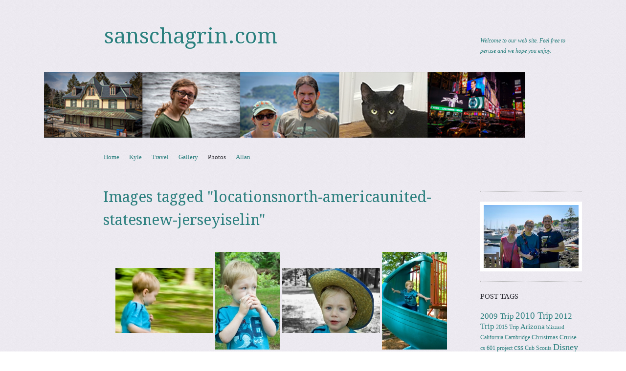

--- FILE ---
content_type: text/html; charset=UTF-8
request_url: https://www.sanschagrin.com/ngg_tag/locationsnorth-americaunited-statesnew-jerseyiselin/
body_size: 22281
content:
<!DOCTYPE html>
<!--[if IE 8]>
<html id="ie8" lang="en-US">
<![endif]-->
<!--[if !(IE 8)]><!-->
<html lang="en-US">
<!--<![endif]-->
<head>
<meta charset="UTF-8" />
<meta name="viewport" content="width=device-width, initial-scale=1.0" />
<!-- Always force latest IE rendering engine (even in intranet) & Chrome Frame -->
<meta http-equiv="X-UA-Compatible" content="IE=edge,chrome=1">
<title>Locations.North America.United States.New Jersey.Iselin | Picture tag | sanschagrin.com</title>
<link rel="profile" href="http://gmpg.org/xfn/11" />
<link rel="pingback" href="https://www.sanschagrin.com/xmlrpc.php" />
<!--[if lt IE 9]>
<script src="https://www.sanschagrin.com/wp-content/themes/sundance/js/html5.js" type="text/javascript"></script>
<![endif]-->
<meta name='robots' content='max-image-preview:large' />
<link rel='dns-prefetch' href='//fonts.googleapis.com' />
<link rel="alternate" type="application/rss+xml" title="sanschagrin.com &raquo; Feed" href="https://www.sanschagrin.com/feed/" />
<link rel="alternate" type="application/rss+xml" title="sanschagrin.com &raquo; Comments Feed" href="https://www.sanschagrin.com/comments/feed/" />
<link rel="alternate" type="application/rss+xml" title="sanschagrin.com &raquo; Locations.North America.United States.New Jersey.Iselin Picture tag Feed" href="https://www.sanschagrin.com/ngg_tag/locationsnorth-americaunited-statesnew-jerseyiselin/feed/" />
<link rel="alternate" title="oEmbed (JSON)" type="application/json+oembed" href="https://www.sanschagrin.com/wp-json/oembed/1.0/embed?url" />
<link rel="alternate" title="oEmbed (XML)" type="text/xml+oembed" href="https://www.sanschagrin.com/wp-json/oembed/1.0/embed?url&#038;format=xml" />
<style id='wp-img-auto-sizes-contain-inline-css' type='text/css'>
img:is([sizes=auto i],[sizes^="auto," i]){contain-intrinsic-size:3000px 1500px}
/*# sourceURL=wp-img-auto-sizes-contain-inline-css */
</style>
<style id='wp-emoji-styles-inline-css' type='text/css'>

	img.wp-smiley, img.emoji {
		display: inline !important;
		border: none !important;
		box-shadow: none !important;
		height: 1em !important;
		width: 1em !important;
		margin: 0 0.07em !important;
		vertical-align: -0.1em !important;
		background: none !important;
		padding: 0 !important;
	}
/*# sourceURL=wp-emoji-styles-inline-css */
</style>
<style id='wp-block-library-inline-css' type='text/css'>
:root{--wp-block-synced-color:#7a00df;--wp-block-synced-color--rgb:122,0,223;--wp-bound-block-color:var(--wp-block-synced-color);--wp-editor-canvas-background:#ddd;--wp-admin-theme-color:#007cba;--wp-admin-theme-color--rgb:0,124,186;--wp-admin-theme-color-darker-10:#006ba1;--wp-admin-theme-color-darker-10--rgb:0,107,160.5;--wp-admin-theme-color-darker-20:#005a87;--wp-admin-theme-color-darker-20--rgb:0,90,135;--wp-admin-border-width-focus:2px}@media (min-resolution:192dpi){:root{--wp-admin-border-width-focus:1.5px}}.wp-element-button{cursor:pointer}:root .has-very-light-gray-background-color{background-color:#eee}:root .has-very-dark-gray-background-color{background-color:#313131}:root .has-very-light-gray-color{color:#eee}:root .has-very-dark-gray-color{color:#313131}:root .has-vivid-green-cyan-to-vivid-cyan-blue-gradient-background{background:linear-gradient(135deg,#00d084,#0693e3)}:root .has-purple-crush-gradient-background{background:linear-gradient(135deg,#34e2e4,#4721fb 50%,#ab1dfe)}:root .has-hazy-dawn-gradient-background{background:linear-gradient(135deg,#faaca8,#dad0ec)}:root .has-subdued-olive-gradient-background{background:linear-gradient(135deg,#fafae1,#67a671)}:root .has-atomic-cream-gradient-background{background:linear-gradient(135deg,#fdd79a,#004a59)}:root .has-nightshade-gradient-background{background:linear-gradient(135deg,#330968,#31cdcf)}:root .has-midnight-gradient-background{background:linear-gradient(135deg,#020381,#2874fc)}:root{--wp--preset--font-size--normal:16px;--wp--preset--font-size--huge:42px}.has-regular-font-size{font-size:1em}.has-larger-font-size{font-size:2.625em}.has-normal-font-size{font-size:var(--wp--preset--font-size--normal)}.has-huge-font-size{font-size:var(--wp--preset--font-size--huge)}.has-text-align-center{text-align:center}.has-text-align-left{text-align:left}.has-text-align-right{text-align:right}.has-fit-text{white-space:nowrap!important}#end-resizable-editor-section{display:none}.aligncenter{clear:both}.items-justified-left{justify-content:flex-start}.items-justified-center{justify-content:center}.items-justified-right{justify-content:flex-end}.items-justified-space-between{justify-content:space-between}.screen-reader-text{border:0;clip-path:inset(50%);height:1px;margin:-1px;overflow:hidden;padding:0;position:absolute;width:1px;word-wrap:normal!important}.screen-reader-text:focus{background-color:#ddd;clip-path:none;color:#444;display:block;font-size:1em;height:auto;left:5px;line-height:normal;padding:15px 23px 14px;text-decoration:none;top:5px;width:auto;z-index:100000}html :where(.has-border-color){border-style:solid}html :where([style*=border-top-color]){border-top-style:solid}html :where([style*=border-right-color]){border-right-style:solid}html :where([style*=border-bottom-color]){border-bottom-style:solid}html :where([style*=border-left-color]){border-left-style:solid}html :where([style*=border-width]){border-style:solid}html :where([style*=border-top-width]){border-top-style:solid}html :where([style*=border-right-width]){border-right-style:solid}html :where([style*=border-bottom-width]){border-bottom-style:solid}html :where([style*=border-left-width]){border-left-style:solid}html :where(img[class*=wp-image-]){height:auto;max-width:100%}:where(figure){margin:0 0 1em}html :where(.is-position-sticky){--wp-admin--admin-bar--position-offset:var(--wp-admin--admin-bar--height,0px)}@media screen and (max-width:600px){html :where(.is-position-sticky){--wp-admin--admin-bar--position-offset:0px}}

/*# sourceURL=wp-block-library-inline-css */
</style><style id='wp-block-image-inline-css' type='text/css'>
.wp-block-image>a,.wp-block-image>figure>a{display:inline-block}.wp-block-image img{box-sizing:border-box;height:auto;max-width:100%;vertical-align:bottom}@media not (prefers-reduced-motion){.wp-block-image img.hide{visibility:hidden}.wp-block-image img.show{animation:show-content-image .4s}}.wp-block-image[style*=border-radius] img,.wp-block-image[style*=border-radius]>a{border-radius:inherit}.wp-block-image.has-custom-border img{box-sizing:border-box}.wp-block-image.aligncenter{text-align:center}.wp-block-image.alignfull>a,.wp-block-image.alignwide>a{width:100%}.wp-block-image.alignfull img,.wp-block-image.alignwide img{height:auto;width:100%}.wp-block-image .aligncenter,.wp-block-image .alignleft,.wp-block-image .alignright,.wp-block-image.aligncenter,.wp-block-image.alignleft,.wp-block-image.alignright{display:table}.wp-block-image .aligncenter>figcaption,.wp-block-image .alignleft>figcaption,.wp-block-image .alignright>figcaption,.wp-block-image.aligncenter>figcaption,.wp-block-image.alignleft>figcaption,.wp-block-image.alignright>figcaption{caption-side:bottom;display:table-caption}.wp-block-image .alignleft{float:left;margin:.5em 1em .5em 0}.wp-block-image .alignright{float:right;margin:.5em 0 .5em 1em}.wp-block-image .aligncenter{margin-left:auto;margin-right:auto}.wp-block-image :where(figcaption){margin-bottom:1em;margin-top:.5em}.wp-block-image.is-style-circle-mask img{border-radius:9999px}@supports ((-webkit-mask-image:none) or (mask-image:none)) or (-webkit-mask-image:none){.wp-block-image.is-style-circle-mask img{border-radius:0;-webkit-mask-image:url('data:image/svg+xml;utf8,<svg viewBox="0 0 100 100" xmlns="http://www.w3.org/2000/svg"><circle cx="50" cy="50" r="50"/></svg>');mask-image:url('data:image/svg+xml;utf8,<svg viewBox="0 0 100 100" xmlns="http://www.w3.org/2000/svg"><circle cx="50" cy="50" r="50"/></svg>');mask-mode:alpha;-webkit-mask-position:center;mask-position:center;-webkit-mask-repeat:no-repeat;mask-repeat:no-repeat;-webkit-mask-size:contain;mask-size:contain}}:root :where(.wp-block-image.is-style-rounded img,.wp-block-image .is-style-rounded img){border-radius:9999px}.wp-block-image figure{margin:0}.wp-lightbox-container{display:flex;flex-direction:column;position:relative}.wp-lightbox-container img{cursor:zoom-in}.wp-lightbox-container img:hover+button{opacity:1}.wp-lightbox-container button{align-items:center;backdrop-filter:blur(16px) saturate(180%);background-color:#5a5a5a40;border:none;border-radius:4px;cursor:zoom-in;display:flex;height:20px;justify-content:center;opacity:0;padding:0;position:absolute;right:16px;text-align:center;top:16px;width:20px;z-index:100}@media not (prefers-reduced-motion){.wp-lightbox-container button{transition:opacity .2s ease}}.wp-lightbox-container button:focus-visible{outline:3px auto #5a5a5a40;outline:3px auto -webkit-focus-ring-color;outline-offset:3px}.wp-lightbox-container button:hover{cursor:pointer;opacity:1}.wp-lightbox-container button:focus{opacity:1}.wp-lightbox-container button:focus,.wp-lightbox-container button:hover,.wp-lightbox-container button:not(:hover):not(:active):not(.has-background){background-color:#5a5a5a40;border:none}.wp-lightbox-overlay{box-sizing:border-box;cursor:zoom-out;height:100vh;left:0;overflow:hidden;position:fixed;top:0;visibility:hidden;width:100%;z-index:100000}.wp-lightbox-overlay .close-button{align-items:center;cursor:pointer;display:flex;justify-content:center;min-height:40px;min-width:40px;padding:0;position:absolute;right:calc(env(safe-area-inset-right) + 16px);top:calc(env(safe-area-inset-top) + 16px);z-index:5000000}.wp-lightbox-overlay .close-button:focus,.wp-lightbox-overlay .close-button:hover,.wp-lightbox-overlay .close-button:not(:hover):not(:active):not(.has-background){background:none;border:none}.wp-lightbox-overlay .lightbox-image-container{height:var(--wp--lightbox-container-height);left:50%;overflow:hidden;position:absolute;top:50%;transform:translate(-50%,-50%);transform-origin:top left;width:var(--wp--lightbox-container-width);z-index:9999999999}.wp-lightbox-overlay .wp-block-image{align-items:center;box-sizing:border-box;display:flex;height:100%;justify-content:center;margin:0;position:relative;transform-origin:0 0;width:100%;z-index:3000000}.wp-lightbox-overlay .wp-block-image img{height:var(--wp--lightbox-image-height);min-height:var(--wp--lightbox-image-height);min-width:var(--wp--lightbox-image-width);width:var(--wp--lightbox-image-width)}.wp-lightbox-overlay .wp-block-image figcaption{display:none}.wp-lightbox-overlay button{background:none;border:none}.wp-lightbox-overlay .scrim{background-color:#fff;height:100%;opacity:.9;position:absolute;width:100%;z-index:2000000}.wp-lightbox-overlay.active{visibility:visible}@media not (prefers-reduced-motion){.wp-lightbox-overlay.active{animation:turn-on-visibility .25s both}.wp-lightbox-overlay.active img{animation:turn-on-visibility .35s both}.wp-lightbox-overlay.show-closing-animation:not(.active){animation:turn-off-visibility .35s both}.wp-lightbox-overlay.show-closing-animation:not(.active) img{animation:turn-off-visibility .25s both}.wp-lightbox-overlay.zoom.active{animation:none;opacity:1;visibility:visible}.wp-lightbox-overlay.zoom.active .lightbox-image-container{animation:lightbox-zoom-in .4s}.wp-lightbox-overlay.zoom.active .lightbox-image-container img{animation:none}.wp-lightbox-overlay.zoom.active .scrim{animation:turn-on-visibility .4s forwards}.wp-lightbox-overlay.zoom.show-closing-animation:not(.active){animation:none}.wp-lightbox-overlay.zoom.show-closing-animation:not(.active) .lightbox-image-container{animation:lightbox-zoom-out .4s}.wp-lightbox-overlay.zoom.show-closing-animation:not(.active) .lightbox-image-container img{animation:none}.wp-lightbox-overlay.zoom.show-closing-animation:not(.active) .scrim{animation:turn-off-visibility .4s forwards}}@keyframes show-content-image{0%{visibility:hidden}99%{visibility:hidden}to{visibility:visible}}@keyframes turn-on-visibility{0%{opacity:0}to{opacity:1}}@keyframes turn-off-visibility{0%{opacity:1;visibility:visible}99%{opacity:0;visibility:visible}to{opacity:0;visibility:hidden}}@keyframes lightbox-zoom-in{0%{transform:translate(calc((-100vw + var(--wp--lightbox-scrollbar-width))/2 + var(--wp--lightbox-initial-left-position)),calc(-50vh + var(--wp--lightbox-initial-top-position))) scale(var(--wp--lightbox-scale))}to{transform:translate(-50%,-50%) scale(1)}}@keyframes lightbox-zoom-out{0%{transform:translate(-50%,-50%) scale(1);visibility:visible}99%{visibility:visible}to{transform:translate(calc((-100vw + var(--wp--lightbox-scrollbar-width))/2 + var(--wp--lightbox-initial-left-position)),calc(-50vh + var(--wp--lightbox-initial-top-position))) scale(var(--wp--lightbox-scale));visibility:hidden}}
/*# sourceURL=https://www.sanschagrin.com/wp-includes/blocks/image/style.min.css */
</style>
<style id='global-styles-inline-css' type='text/css'>
:root{--wp--preset--aspect-ratio--square: 1;--wp--preset--aspect-ratio--4-3: 4/3;--wp--preset--aspect-ratio--3-4: 3/4;--wp--preset--aspect-ratio--3-2: 3/2;--wp--preset--aspect-ratio--2-3: 2/3;--wp--preset--aspect-ratio--16-9: 16/9;--wp--preset--aspect-ratio--9-16: 9/16;--wp--preset--color--black: #000000;--wp--preset--color--cyan-bluish-gray: #abb8c3;--wp--preset--color--white: #ffffff;--wp--preset--color--pale-pink: #f78da7;--wp--preset--color--vivid-red: #cf2e2e;--wp--preset--color--luminous-vivid-orange: #ff6900;--wp--preset--color--luminous-vivid-amber: #fcb900;--wp--preset--color--light-green-cyan: #7bdcb5;--wp--preset--color--vivid-green-cyan: #00d084;--wp--preset--color--pale-cyan-blue: #8ed1fc;--wp--preset--color--vivid-cyan-blue: #0693e3;--wp--preset--color--vivid-purple: #9b51e0;--wp--preset--gradient--vivid-cyan-blue-to-vivid-purple: linear-gradient(135deg,rgb(6,147,227) 0%,rgb(155,81,224) 100%);--wp--preset--gradient--light-green-cyan-to-vivid-green-cyan: linear-gradient(135deg,rgb(122,220,180) 0%,rgb(0,208,130) 100%);--wp--preset--gradient--luminous-vivid-amber-to-luminous-vivid-orange: linear-gradient(135deg,rgb(252,185,0) 0%,rgb(255,105,0) 100%);--wp--preset--gradient--luminous-vivid-orange-to-vivid-red: linear-gradient(135deg,rgb(255,105,0) 0%,rgb(207,46,46) 100%);--wp--preset--gradient--very-light-gray-to-cyan-bluish-gray: linear-gradient(135deg,rgb(238,238,238) 0%,rgb(169,184,195) 100%);--wp--preset--gradient--cool-to-warm-spectrum: linear-gradient(135deg,rgb(74,234,220) 0%,rgb(151,120,209) 20%,rgb(207,42,186) 40%,rgb(238,44,130) 60%,rgb(251,105,98) 80%,rgb(254,248,76) 100%);--wp--preset--gradient--blush-light-purple: linear-gradient(135deg,rgb(255,206,236) 0%,rgb(152,150,240) 100%);--wp--preset--gradient--blush-bordeaux: linear-gradient(135deg,rgb(254,205,165) 0%,rgb(254,45,45) 50%,rgb(107,0,62) 100%);--wp--preset--gradient--luminous-dusk: linear-gradient(135deg,rgb(255,203,112) 0%,rgb(199,81,192) 50%,rgb(65,88,208) 100%);--wp--preset--gradient--pale-ocean: linear-gradient(135deg,rgb(255,245,203) 0%,rgb(182,227,212) 50%,rgb(51,167,181) 100%);--wp--preset--gradient--electric-grass: linear-gradient(135deg,rgb(202,248,128) 0%,rgb(113,206,126) 100%);--wp--preset--gradient--midnight: linear-gradient(135deg,rgb(2,3,129) 0%,rgb(40,116,252) 100%);--wp--preset--font-size--small: 13px;--wp--preset--font-size--medium: 20px;--wp--preset--font-size--large: 36px;--wp--preset--font-size--x-large: 42px;--wp--preset--spacing--20: 0.44rem;--wp--preset--spacing--30: 0.67rem;--wp--preset--spacing--40: 1rem;--wp--preset--spacing--50: 1.5rem;--wp--preset--spacing--60: 2.25rem;--wp--preset--spacing--70: 3.38rem;--wp--preset--spacing--80: 5.06rem;--wp--preset--shadow--natural: 6px 6px 9px rgba(0, 0, 0, 0.2);--wp--preset--shadow--deep: 12px 12px 50px rgba(0, 0, 0, 0.4);--wp--preset--shadow--sharp: 6px 6px 0px rgba(0, 0, 0, 0.2);--wp--preset--shadow--outlined: 6px 6px 0px -3px rgb(255, 255, 255), 6px 6px rgb(0, 0, 0);--wp--preset--shadow--crisp: 6px 6px 0px rgb(0, 0, 0);}:where(.is-layout-flex){gap: 0.5em;}:where(.is-layout-grid){gap: 0.5em;}body .is-layout-flex{display: flex;}.is-layout-flex{flex-wrap: wrap;align-items: center;}.is-layout-flex > :is(*, div){margin: 0;}body .is-layout-grid{display: grid;}.is-layout-grid > :is(*, div){margin: 0;}:where(.wp-block-columns.is-layout-flex){gap: 2em;}:where(.wp-block-columns.is-layout-grid){gap: 2em;}:where(.wp-block-post-template.is-layout-flex){gap: 1.25em;}:where(.wp-block-post-template.is-layout-grid){gap: 1.25em;}.has-black-color{color: var(--wp--preset--color--black) !important;}.has-cyan-bluish-gray-color{color: var(--wp--preset--color--cyan-bluish-gray) !important;}.has-white-color{color: var(--wp--preset--color--white) !important;}.has-pale-pink-color{color: var(--wp--preset--color--pale-pink) !important;}.has-vivid-red-color{color: var(--wp--preset--color--vivid-red) !important;}.has-luminous-vivid-orange-color{color: var(--wp--preset--color--luminous-vivid-orange) !important;}.has-luminous-vivid-amber-color{color: var(--wp--preset--color--luminous-vivid-amber) !important;}.has-light-green-cyan-color{color: var(--wp--preset--color--light-green-cyan) !important;}.has-vivid-green-cyan-color{color: var(--wp--preset--color--vivid-green-cyan) !important;}.has-pale-cyan-blue-color{color: var(--wp--preset--color--pale-cyan-blue) !important;}.has-vivid-cyan-blue-color{color: var(--wp--preset--color--vivid-cyan-blue) !important;}.has-vivid-purple-color{color: var(--wp--preset--color--vivid-purple) !important;}.has-black-background-color{background-color: var(--wp--preset--color--black) !important;}.has-cyan-bluish-gray-background-color{background-color: var(--wp--preset--color--cyan-bluish-gray) !important;}.has-white-background-color{background-color: var(--wp--preset--color--white) !important;}.has-pale-pink-background-color{background-color: var(--wp--preset--color--pale-pink) !important;}.has-vivid-red-background-color{background-color: var(--wp--preset--color--vivid-red) !important;}.has-luminous-vivid-orange-background-color{background-color: var(--wp--preset--color--luminous-vivid-orange) !important;}.has-luminous-vivid-amber-background-color{background-color: var(--wp--preset--color--luminous-vivid-amber) !important;}.has-light-green-cyan-background-color{background-color: var(--wp--preset--color--light-green-cyan) !important;}.has-vivid-green-cyan-background-color{background-color: var(--wp--preset--color--vivid-green-cyan) !important;}.has-pale-cyan-blue-background-color{background-color: var(--wp--preset--color--pale-cyan-blue) !important;}.has-vivid-cyan-blue-background-color{background-color: var(--wp--preset--color--vivid-cyan-blue) !important;}.has-vivid-purple-background-color{background-color: var(--wp--preset--color--vivid-purple) !important;}.has-black-border-color{border-color: var(--wp--preset--color--black) !important;}.has-cyan-bluish-gray-border-color{border-color: var(--wp--preset--color--cyan-bluish-gray) !important;}.has-white-border-color{border-color: var(--wp--preset--color--white) !important;}.has-pale-pink-border-color{border-color: var(--wp--preset--color--pale-pink) !important;}.has-vivid-red-border-color{border-color: var(--wp--preset--color--vivid-red) !important;}.has-luminous-vivid-orange-border-color{border-color: var(--wp--preset--color--luminous-vivid-orange) !important;}.has-luminous-vivid-amber-border-color{border-color: var(--wp--preset--color--luminous-vivid-amber) !important;}.has-light-green-cyan-border-color{border-color: var(--wp--preset--color--light-green-cyan) !important;}.has-vivid-green-cyan-border-color{border-color: var(--wp--preset--color--vivid-green-cyan) !important;}.has-pale-cyan-blue-border-color{border-color: var(--wp--preset--color--pale-cyan-blue) !important;}.has-vivid-cyan-blue-border-color{border-color: var(--wp--preset--color--vivid-cyan-blue) !important;}.has-vivid-purple-border-color{border-color: var(--wp--preset--color--vivid-purple) !important;}.has-vivid-cyan-blue-to-vivid-purple-gradient-background{background: var(--wp--preset--gradient--vivid-cyan-blue-to-vivid-purple) !important;}.has-light-green-cyan-to-vivid-green-cyan-gradient-background{background: var(--wp--preset--gradient--light-green-cyan-to-vivid-green-cyan) !important;}.has-luminous-vivid-amber-to-luminous-vivid-orange-gradient-background{background: var(--wp--preset--gradient--luminous-vivid-amber-to-luminous-vivid-orange) !important;}.has-luminous-vivid-orange-to-vivid-red-gradient-background{background: var(--wp--preset--gradient--luminous-vivid-orange-to-vivid-red) !important;}.has-very-light-gray-to-cyan-bluish-gray-gradient-background{background: var(--wp--preset--gradient--very-light-gray-to-cyan-bluish-gray) !important;}.has-cool-to-warm-spectrum-gradient-background{background: var(--wp--preset--gradient--cool-to-warm-spectrum) !important;}.has-blush-light-purple-gradient-background{background: var(--wp--preset--gradient--blush-light-purple) !important;}.has-blush-bordeaux-gradient-background{background: var(--wp--preset--gradient--blush-bordeaux) !important;}.has-luminous-dusk-gradient-background{background: var(--wp--preset--gradient--luminous-dusk) !important;}.has-pale-ocean-gradient-background{background: var(--wp--preset--gradient--pale-ocean) !important;}.has-electric-grass-gradient-background{background: var(--wp--preset--gradient--electric-grass) !important;}.has-midnight-gradient-background{background: var(--wp--preset--gradient--midnight) !important;}.has-small-font-size{font-size: var(--wp--preset--font-size--small) !important;}.has-medium-font-size{font-size: var(--wp--preset--font-size--medium) !important;}.has-large-font-size{font-size: var(--wp--preset--font-size--large) !important;}.has-x-large-font-size{font-size: var(--wp--preset--font-size--x-large) !important;}
/*# sourceURL=global-styles-inline-css */
</style>

<style id='classic-theme-styles-inline-css' type='text/css'>
/*! This file is auto-generated */
.wp-block-button__link{color:#fff;background-color:#32373c;border-radius:9999px;box-shadow:none;text-decoration:none;padding:calc(.667em + 2px) calc(1.333em + 2px);font-size:1.125em}.wp-block-file__button{background:#32373c;color:#fff;text-decoration:none}
/*# sourceURL=/wp-includes/css/classic-themes.min.css */
</style>
<link rel='stylesheet' id='photocrati-nextgen_pro_lightbox-0-css' href='https://www.sanschagrin.com/wp-content/plugins/nextgen-gallery-plus/static/Lightbox/style.css?ver=4.0.2' type='text/css' media='all' />
<link rel='stylesheet' id='photocrati-nextgen_pro_lightbox-1-css' href='https://www.sanschagrin.com/wp-content/plugins/nextgen-gallery-plus/static/Lightbox/theme/galleria.nextgen_pro_lightbox.css?ver=4.0.2' type='text/css' media='all' />
<link rel='stylesheet' id='ngg_trigger_buttons-css' href='https://www.sanschagrin.com/wp-content/plugins/nextgen-gallery/static/GalleryDisplay/trigger_buttons.css?ver=4.0.2' type='text/css' media='all' />
<link rel='stylesheet' id='fontawesome_v4_shim_style-css' href='https://www.sanschagrin.com/wp-content/plugins/nextgen-gallery/static/FontAwesome/css/v4-shims.min.css?ver=6.9' type='text/css' media='all' />
<link rel='stylesheet' id='fontawesome-css' href='https://www.sanschagrin.com/wp-content/plugins/nextgen-gallery/static/FontAwesome/css/all.min.css?ver=6.9' type='text/css' media='all' />
<link rel='stylesheet' id='animations.css-css' href='https://www.sanschagrin.com/wp-content/plugins/nextgen-gallery-plus/static/Display/Animations/animate.min.css?ver=4.1.1' type='text/css' media='all' />
<link rel='stylesheet' id='nextgen_pagination_style-css' href='https://www.sanschagrin.com/wp-content/plugins/nextgen-gallery/static/GalleryDisplay/pagination_style.css?ver=4.0.2' type='text/css' media='all' />
<link rel='stylesheet' id='nextgen_basic_thumbnails_style-css' href='https://www.sanschagrin.com/wp-content/plugins/nextgen-gallery/static/Thumbnails/nextgen_basic_thumbnails.css?ver=4.0.2' type='text/css' media='all' />
<link rel='stylesheet' id='style-css' href='https://www.sanschagrin.com/wp-content/themes/sundance/style.css?ver=6.9' type='text/css' media='all' />
<link rel='stylesheet' id='sundance-droid-serif-css' href='https://fonts.googleapis.com/css?family=Droid+Serif%3A400%2C700%2C400italic%2C700italic&#038;ver=20120821' type='text/css' media='all' />
<script type="text/javascript" src="https://www.sanschagrin.com/wp-includes/js/jquery/jquery.min.js?ver=3.7.1" id="jquery-core-js"></script>
<script type="text/javascript" src="https://www.sanschagrin.com/wp-includes/js/jquery/jquery-migrate.min.js?ver=3.4.1" id="jquery-migrate-js"></script>
<script type="text/javascript" id="photocrati_ajax-js-extra">
/* <![CDATA[ */
var photocrati_ajax = {"url":"https://www.sanschagrin.com/index.php?photocrati_ajax=1","rest_url":"https://www.sanschagrin.com/wp-json/","wp_home_url":"https://www.sanschagrin.com","wp_site_url":"https://www.sanschagrin.com","wp_root_url":"https://www.sanschagrin.com","wp_plugins_url":"https://www.sanschagrin.com/wp-content/plugins","wp_content_url":"https://www.sanschagrin.com/wp-content","wp_includes_url":"https://www.sanschagrin.com/wp-includes/","ngg_param_slug":"nggallery","rest_nonce":"68fe3fa5b5"};
//# sourceURL=photocrati_ajax-js-extra
/* ]]> */
</script>
<script type="text/javascript" src="https://www.sanschagrin.com/wp-content/plugins/nextgen-gallery/static/Legacy/ajax.min.js?ver=4.0.2" id="photocrati_ajax-js"></script>
<script type="text/javascript" src="https://www.sanschagrin.com/wp-content/plugins/nextgen-gallery/static/FontAwesome/js/v4-shims.min.js?ver=5.3.1" id="fontawesome_v4_shim-js"></script>
<script type="text/javascript" defer crossorigin="anonymous" data-auto-replace-svg="false" data-keep-original-source="false" data-search-pseudo-elements src="https://www.sanschagrin.com/wp-content/plugins/nextgen-gallery/static/FontAwesome/js/all.min.js?ver=5.3.1" id="fontawesome-js"></script>
<script type="text/javascript" src="https://www.sanschagrin.com/wp-content/plugins/nextgen-gallery-plus/static/DisplayTypes/Galleria/galleria-1.6.1.js?ver=1.6.1" id="ngg_galleria-js"></script>
<script type="text/javascript" src="https://www.sanschagrin.com/wp-content/plugins/nextgen-gallery-plus/static/DisplayTypes/Galleria/ngg_galleria.js?ver=2.0.1" id="ngg_galleria_init-js"></script>
<script type="text/javascript" src="https://www.sanschagrin.com/wp-content/plugins/nextgen-gallery/static/Thumbnails/nextgen_basic_thumbnails.js?ver=4.0.2" id="nextgen_basic_thumbnails_script-js"></script>
<link rel="https://api.w.org/" href="https://www.sanschagrin.com/wp-json/" /><link rel="alternate" title="JSON" type="application/json" href="https://www.sanschagrin.com/wp-json/wp/v2/posts/0" /><link rel="EditURI" type="application/rsd+xml" title="RSD" href="https://www.sanschagrin.com/xmlrpc.php?rsd" />
<meta name="generator" content="WordPress 6.9" />
	<style type="text/css">
			.site-title a,
		.site-description {
			color: #2c807f !important;
		}
		</style>
	<style type="text/css" id="custom-background-css">
body.custom-background { background-image: url("https://www.sanschagrin.com/wp-content/themes/sundance/images/bg.jpg"); background-position: left top; background-size: auto; background-repeat: repeat; background-attachment: scroll; }
</style>
	</head>

<body class="wp-singular -template-default page page-id- custom-background wp-theme-sundance">
<div id="page" class="hfeed site">
		<header id="masthead" class="site-header" role="banner">
		<div class="masthead-inner clear-fix">
			<hgroup>
				<h1 class="site-title"><a href="https://www.sanschagrin.com/" title="sanschagrin.com" rel="home">sanschagrin.com</a></h1>
				<h2 class="site-description">Welcome to our web site. Feel free to peruse and we hope you enjoy.</h2>
			</hgroup>

							<a href="https://www.sanschagrin.com/" title="sanschagrin.com" rel="home" class="clear header-image-link">
					<img src="https://www.sanschagrin.com/wp-content/uploads/2021/10/bar4.png" width="984" height="242" alt="" />
				</a>
			
			<nav role="navigation" class="site-navigation main-navigation">
				<h1 class="assistive-text">Menu</h1>
				<div class="assistive-text skip-link"><a href="#content" title="Skip to content">Skip to content</a></div>

				<div class="menu"><ul>
<li ><a href="https://www.sanschagrin.com/">Home</a></li><li class="page_item page-item-321 page_item_has_children"><a href="https://www.sanschagrin.com/kyle/">Kyle</a>
<ul class='children'>
	<li class="page_item page-item-12195"><a href="https://www.sanschagrin.com/kyle/kyle-2016/">Kyle: 2016</a></li>
	<li class="page_item page-item-9306"><a href="https://www.sanschagrin.com/kyle/kyle-may-dec-2015/">Kyle: May &#8211; Dec 2015</a></li>
	<li class="page_item page-item-7860"><a href="https://www.sanschagrin.com/kyle/kyle-jan-apr-2015/">Kyle: Jan &#8211; Apr 2015</a></li>
	<li class="page_item page-item-7601"><a href="https://www.sanschagrin.com/kyle/kyle-sep-dec-2014/">Kyle: Sep &#8211; Dec 2014</a></li>
	<li class="page_item page-item-2548"><a href="https://www.sanschagrin.com/kyle/kyle-may-august-2014/">Kyle: May &#8211; August 2014</a></li>
	<li class="page_item page-item-2549"><a href="https://www.sanschagrin.com/kyle/kyle-mar-apr-2014/">Kyle: Mar &amp; Apr 2014</a></li>
	<li class="page_item page-item-2489"><a href="https://www.sanschagrin.com/kyle/kyle-jan-feb-2014/">Kyle: Jan &amp; Feb 2014</a></li>
	<li class="page_item page-item-7224 page_item_has_children"><a href="https://www.sanschagrin.com/kyle/kyle-2012-2013/">Kyle: 2012 &amp; 2013</a>
	<ul class='children'>
		<li class="page_item page-item-2488"><a href="https://www.sanschagrin.com/kyle/kyle-2012-2013/kyle-nov-dec-2013/">Kyle: Nov &amp; Dec 2013</a></li>
		<li class="page_item page-item-2361"><a href="https://www.sanschagrin.com/kyle/kyle-2012-2013/kyle-aug-sep-oct-2013/">Kyle: Aug, Sep &amp; Oct 2013</a></li>
		<li class="page_item page-item-2246"><a href="https://www.sanschagrin.com/kyle/kyle-2012-2013/kyle-apr-jul-2013/">Kyle: Apr &#8211; Jul 2013</a></li>
		<li class="page_item page-item-2209"><a href="https://www.sanschagrin.com/kyle/kyle-2012-2013/kyle-jan-feb-mar-2013/">Kyle: Jan, Feb, &amp; Mar 2013</a></li>
		<li class="page_item page-item-2124"><a href="https://www.sanschagrin.com/kyle/kyle-2012-2013/kyle-nov-dec-2012/">Kyle: Nov &amp; Dec 2012</a></li>
		<li class="page_item page-item-2125"><a href="https://www.sanschagrin.com/kyle/kyle-2012-2013/kyle-sep-oct-2012/">Kyle: Sep &amp; Oct 2012</a></li>
		<li class="page_item page-item-2123"><a href="https://www.sanschagrin.com/kyle/kyle-2012-2013/kyle-jul-aug-2012/">Kyle: Jul &amp; Aug 2012</a></li>
		<li class="page_item page-item-1792"><a href="https://www.sanschagrin.com/kyle/kyle-2012-2013/kyle-apr-may-jun-2012/">Kyle: Apr, May &amp; Jun 2012</a></li>
		<li class="page_item page-item-1790"><a href="https://www.sanschagrin.com/kyle/kyle-2012-2013/kyle-jan-feb-mar-2012/">Kyle: Jan, Feb &amp; Mar 2012</a></li>
	</ul>
</li>
	<li class="page_item page-item-2343 page_item_has_children"><a href="https://www.sanschagrin.com/kyle/kyle-2010-2011/">Kyle: 2010 &amp; 2011</a>
	<ul class='children'>
		<li class="page_item page-item-1683"><a href="https://www.sanschagrin.com/kyle/kyle-2010-2011/kyle-nov-dec-2011/">Kyle: Nov &amp; Dec 2011</a></li>
		<li class="page_item page-item-1636"><a href="https://www.sanschagrin.com/kyle/kyle-2010-2011/kyle-sep-oct-2011/">Kyle: Sep &amp; Oct 2011</a></li>
		<li class="page_item page-item-1609"><a href="https://www.sanschagrin.com/kyle/kyle-2010-2011/kyle-jul-aug-2011/">Kyle: Jul &amp; Aug 2011</a></li>
		<li class="page_item page-item-1591"><a href="https://www.sanschagrin.com/kyle/kyle-2010-2011/kyle-may-jun-2011/">Kyle: May &amp; Jun 2011</a></li>
		<li class="page_item page-item-1403"><a href="https://www.sanschagrin.com/kyle/kyle-2010-2011/kyle-mar-apr-2011/">Kyle: Mar &amp; Apr 2011</a></li>
		<li class="page_item page-item-1370"><a href="https://www.sanschagrin.com/kyle/kyle-2010-2011/kyle-jan-feb-2011/">Kyle: Jan &amp; Feb 2011</a></li>
		<li class="page_item page-item-1141"><a href="https://www.sanschagrin.com/kyle/kyle-2010-2011/kyle-nov-dec-2010/">Kyle: Nov &amp; Dec 2010</a></li>
		<li class="page_item page-item-1138"><a href="https://www.sanschagrin.com/kyle/kyle-2010-2011/kyle-aug-sep-oct-2010/">Kyle: Aug, Sep, &amp; Oct 2010</a></li>
		<li class="page_item page-item-813"><a href="https://www.sanschagrin.com/kyle/kyle-2010-2011/kyle-may-june-2010/">Kyle: May, June  &amp; July 2010</a></li>
		<li class="page_item page-item-744"><a href="https://www.sanschagrin.com/kyle/kyle-2010-2011/kyle-mar-apr-2010/">Kyle: Mar &amp; Apr 2010</a></li>
		<li class="page_item page-item-644"><a href="https://www.sanschagrin.com/kyle/kyle-2010-2011/kyle-jan-feb-2010/">Kyle: Jan &amp; Feb 2010</a></li>
	</ul>
</li>
	<li class="page_item page-item-1618 page_item_has_children"><a href="https://www.sanschagrin.com/kyle/kyle-2008-2009/">Kyle: 2008 &#038; 2009</a>
	<ul class='children'>
		<li class="page_item page-item-636"><a href="https://www.sanschagrin.com/kyle/kyle-2008-2009/kyle-nov-dec-2009/">Kyle: Nov &amp; Dec 2009</a></li>
		<li class="page_item page-item-471"><a href="https://www.sanschagrin.com/kyle/kyle-2008-2009/kyle-jul-oct-2009/">Kyle: Jul &#8211; Oct 2009</a></li>
		<li class="page_item page-item-412"><a href="https://www.sanschagrin.com/kyle/kyle-2008-2009/kyle-may-jun-2009/">Kyle: May &amp; Jun 2009</a></li>
		<li class="page_item page-item-329"><a href="https://www.sanschagrin.com/kyle/kyle-2008-2009/kyle-mar-apr-2009/">Kyle: Mar &#038; Apr 2009</a></li>
		<li class="page_item page-item-331"><a href="https://www.sanschagrin.com/kyle/kyle-2008-2009/kyle-jan-feb-2009/">Kyle: Jan &#038; Feb 2009</a></li>
		<li class="page_item page-item-333"><a href="https://www.sanschagrin.com/kyle/kyle-2008-2009/kyle-nov-dec-2008/">Kyle: Nov &#038; Dec 2008</a></li>
		<li class="page_item page-item-335"><a href="https://www.sanschagrin.com/kyle/kyle-2008-2009/kyle-sep-oct-2008/">Kyle: Sep &#038; Oct 2008</a></li>
		<li class="page_item page-item-337"><a href="https://www.sanschagrin.com/kyle/kyle-2008-2009/kyle-jul-aug-2008/">Kyle: Jul &#038; Aug 2008</a></li>
		<li class="page_item page-item-339"><a href="https://www.sanschagrin.com/kyle/kyle-2008-2009/kyle-may-jun-2008/">Kyle: May &#038; Jun 2008</a></li>
		<li class="page_item page-item-327"><a href="https://www.sanschagrin.com/kyle/kyle-2008-2009/kyle-mar-apr-2008/">Kyle: Mar &#038; Apr 2008</a></li>
		<li class="page_item page-item-325"><a href="https://www.sanschagrin.com/kyle/kyle-2008-2009/kyle-jan-feb-2008/">Kyle: Jan &#038; Feb 2008</a></li>
	</ul>
</li>
	<li class="page_item page-item-352"><a href="https://www.sanschagrin.com/kyle/kyle-im-so-old-photos/">Kyle: I&#8217;m So Old Photos</a></li>
	<li class="page_item page-item-1300"><a href="https://www.sanschagrin.com/kyle/kyle-calendar-2010/">Kyle Calendar 2010</a></li>
	<li class="page_item page-item-1298"><a href="https://www.sanschagrin.com/kyle/kyle-from-germany/">Kyle from Germany</a></li>
</ul>
</li>
<li class="page_item page-item-5 page_item_has_children"><a href="https://www.sanschagrin.com/travel/">Travel</a>
<ul class='children'>
	<li class="page_item page-item-24472"><a href="https://www.sanschagrin.com/travel/aug-2025-panama-colombia/">Aug 2025: Panama &amp; Colombia</a></li>
	<li class="page_item page-item-24350"><a href="https://www.sanschagrin.com/travel/may-2025-new-mexico/">May 2025: New Mexico</a></li>
	<li class="page_item page-item-23796"><a href="https://www.sanschagrin.com/travel/jan-2025-munich/">Jan 2025: Munich</a></li>
	<li class="page_item page-item-23359"><a href="https://www.sanschagrin.com/travel/aug-2024-japan/">Aug 2024: Japan</a></li>
	<li class="page_item page-item-20450"><a href="https://www.sanschagrin.com/travel/jul-2023-alaska-land-cruise/">Jul 2023: Alaska Land &#038; Cruise</a></li>
	<li class="page_item page-item-20418"><a href="https://www.sanschagrin.com/travel/apr-2023-portland-or-for-work-plus-cannon-beach/">Apr 2023: Portland, OR for work plus Cannon Beach</a></li>
	<li class="page_item page-item-20054"><a href="https://www.sanschagrin.com/travel/jan-2023-seattle-for-work-extra-days/">Jan 2023: Seattle for Work + Extra Days</a></li>
	<li class="page_item page-item-19607"><a href="https://www.sanschagrin.com/travel/aug-2022-baltic-sea-cruise-trip-report/">Aug 2022: Baltic Sea Cruise &#8211; Trip Report</a></li>
	<li class="page_item page-item-18412"><a href="https://www.sanschagrin.com/travel/dec-2021-a-cruise-for-christmas/">Dec 2021: A Cruise for Christmas &#8211; Trip Report</a></li>
	<li class="page_item page-item-16877"><a href="https://www.sanschagrin.com/travel/aug-2019-paris-germany-trip-report/">Aug 2019: Paris &#038; Germany &#8211; Trip Report</a></li>
	<li class="page_item page-item-15778"><a href="https://www.sanschagrin.com/travel/may-2019-croatia-trip-report/">May 2019: Croatia &#8211; Trip Report</a></li>
	<li class="page_item page-item-22901 page_item_has_children"><a href="https://www.sanschagrin.com/travel/travel-pages-2003-2018/">Travel Pages 2003 &#8211; 2018</a>
	<ul class='children'>
		<li class="page_item page-item-15220"><a href="https://www.sanschagrin.com/travel/travel-pages-2003-2018/aug-sep-2018-california-trip-report/">Aug &#038; Sep 2018: California &#8211; Trip Report</a></li>
		<li class="page_item page-item-14561"><a href="https://www.sanschagrin.com/travel/travel-pages-2003-2018/jun-2018-japan-trip-report/">Jun 2018: Japan &#8211; Trip Report</a></li>
		<li class="page_item page-item-13209"><a href="https://www.sanschagrin.com/travel/travel-pages-2003-2018/jul-aug-2017-japan-trip-report/">Jul &#038; Aug 2017: Japan &ndash; Trip Report</a></li>
		<li class="page_item page-item-12227"><a href="https://www.sanschagrin.com/travel/travel-pages-2003-2018/dec-2016-rome-naples-pompeii-trip-report/">Dec 2016: Rome, Naples &amp; Pompeii &mdash; Trip Report</a></li>
		<li class="page_item page-item-11603"><a href="https://www.sanschagrin.com/travel/travel-pages-2003-2018/aug-sep-2016-yellowstone-national-park-trip-report/">Aug &#038; Sep 2016: Yellowstone National Park &mdash; Trip Report</a></li>
		<li class="page_item page-item-10352"><a href="https://www.sanschagrin.com/travel/travel-pages-2003-2018/may-2016-kinshasa-dem-rep-of-the-congo-trip-report/">May 2016: Kinshasa, Dem Rep of the Congo &#8211; Trip Report</a></li>
		<li class="page_item page-item-7163"><a href="https://www.sanschagrin.com/travel/travel-pages-2003-2018/nov-2014-washington-dc-trip-report/">Nov 2014: Washington, DC &mdash; Trip Report</a></li>
		<li class="page_item page-item-2413"><a href="https://www.sanschagrin.com/travel/travel-pages-2003-2018/oct-2013-walt-disney-world-trip-report/">Oct 2013: Walt Disney World &ndash; Trip Report</a></li>
		<li class="page_item page-item-2041"><a href="https://www.sanschagrin.com/travel/travel-pages-2003-2018/aug-sep-2012-grand-canyon-trip-report/">Aug &amp; Sep 2012 &#8211; Grand Canyon, etc. &#8211; Trip Report</a></li>
		<li class="page_item page-item-1729"><a href="https://www.sanschagrin.com/travel/travel-pages-2003-2018/aug-sep-2011-vermont-trip-report/">Aug &#038; Sep 2011: Vermont &#8211; Trip report</a></li>
		<li class="page_item page-item-1334"><a href="https://www.sanschagrin.com/travel/travel-pages-2003-2018/nov-dec-2010-germany-trip-report/">Nov &#038; Dec 2010: German Christmas Markets &ndash; Trip Report</a></li>
		<li class="page_item page-item-698"><a href="https://www.sanschagrin.com/travel/travel-pages-2003-2018/mar-2010-istanbul-trip-report/">Mar 2010: Istanbul &#8211; Trip Report</a></li>
		<li class="page_item page-item-535"><a href="https://www.sanschagrin.com/travel/travel-pages-2003-2018/oct-2009-walt-disney-world/">Oct 2009: Walt Disney World &#8211; Trip Report</a></li>
		<li class="page_item page-item-78"><a href="https://www.sanschagrin.com/travel/travel-pages-2003-2018/nov-2007-italy-trip-report/">Nov 2007: Germany &#038; Italy &#8211; Trip Report</a></li>
		<li class="page_item page-item-399"><a href="https://www.sanschagrin.com/travel/travel-pages-2003-2018/italy-2003-introduction/">Feb 2003: Italy &#8211; Trip Info</a></li>
	</ul>
</li>
	<li class="page_item page-item-427"><a href="https://www.sanschagrin.com/travel/travel-photos/">Travel Photos</a></li>
</ul>
</li>
<li class="page_item page-item-323 page_item_has_children"><a href="https://www.sanschagrin.com/gallery/">Gallery</a>
<ul class='children'>
	<li class="page_item page-item-356"><a href="https://www.sanschagrin.com/gallery/gallery-people/">Gallery: People</a></li>
	<li class="page_item page-item-358"><a href="https://www.sanschagrin.com/gallery/gallery-buildings-towns-cities/">Gallery: Buildings, Towns, &#038; Cities</a></li>
	<li class="page_item page-item-360"><a href="https://www.sanschagrin.com/gallery/gallery-scenic-landscapes/">Gallery: Scenic Landscapes</a></li>
	<li class="page_item page-item-362"><a href="https://www.sanschagrin.com/gallery/gallery-non-scenic-nature/">Gallery: Non-scenic Nature</a></li>
	<li class="page_item page-item-364"><a href="https://www.sanschagrin.com/gallery/gallery-pets-domesticated-animals/">Gallery: Pets &#038; Domesticated Animals</a></li>
	<li class="page_item page-item-366"><a href="https://www.sanschagrin.com/gallery/gallery-wild-zoo-animals/">Gallery: Wild &#038; Zoo Animals</a></li>
	<li class="page_item page-item-368"><a href="https://www.sanschagrin.com/gallery/gallery-closeups/">Gallery: Closeups</a></li>
	<li class="page_item page-item-370"><a href="https://www.sanschagrin.com/gallery/gallery-misc/">Gallery: Misc</a></li>
</ul>
</li>
<li class="page_item page-item-51 page_item_has_children current_page_ancestor"><a href="https://www.sanschagrin.com/photos/">Photos</a>
<ul class='children'>
	<li class="page_item page-item-275 page_item_has_children"><a href="https://www.sanschagrin.com/photos/kyle/">Kyle</a>
	<ul class='children'>
		<li class="page_item page-item-12197"><a href="https://www.sanschagrin.com/photos/kyle/kyle-2016/">Kyle: 2016</a></li>
		<li class="page_item page-item-9400"><a href="https://www.sanschagrin.com/photos/kyle/kyle-may-dec-2015/">Kyle: May – Dec 2015</a></li>
		<li class="page_item page-item-7946"><a href="https://www.sanschagrin.com/photos/kyle/kyle-jan-apr-2015/">Kyle: Jan &#8211; Apr 2015</a></li>
		<li class="page_item page-item-7604"><a href="https://www.sanschagrin.com/photos/kyle/kyle-sep-dec-2014/">Kyle: Sep &#8211; Dec 2014</a></li>
		<li class="page_item page-item-2552"><a href="https://www.sanschagrin.com/photos/kyle/kyle-may-august-2014/">Kyle: May &#8211; August 2014</a></li>
		<li class="page_item page-item-2554"><a href="https://www.sanschagrin.com/photos/kyle/kyle-mar-apr-2014/">Kyle: Mar &amp; Apr 2014</a></li>
		<li class="page_item page-item-2494"><a href="https://www.sanschagrin.com/photos/kyle/kyle-jan-feb-2014/">Kyle: Jan &amp; Feb 2014</a></li>
		<li class="page_item page-item-7227 page_item_has_children"><a href="https://www.sanschagrin.com/photos/kyle/kyle-2012-2013/">Kyle: 2012 &amp; 2013</a>
		<ul class='children'>
			<li class="page_item page-item-2492"><a href="https://www.sanschagrin.com/photos/kyle/kyle-2012-2013/kyle-nov-dec-2013/">Kyle: Nov &amp; Dec 2013</a></li>
			<li class="page_item page-item-2365"><a href="https://www.sanschagrin.com/photos/kyle/kyle-2012-2013/kyle-aug-sep-oct-2013/">Kyle: Aug, Sep &#038; Oct 2013</a></li>
			<li class="page_item page-item-2251"><a href="https://www.sanschagrin.com/photos/kyle/kyle-2012-2013/kyle-jan-feb-mar-2013-2/">Kyle: Apr &#8211; Jul 2013</a></li>
			<li class="page_item page-item-2212"><a href="https://www.sanschagrin.com/photos/kyle/kyle-2012-2013/kyle-jan-feb-mar-2013/">Kyle: Jan, Feb, &#038; Mar 2013</a></li>
			<li class="page_item page-item-2205"><a href="https://www.sanschagrin.com/photos/kyle/kyle-2012-2013/kyle-nov-dec-2012/">Kyle: Nov &amp; Dec 2012</a></li>
			<li class="page_item page-item-2203"><a href="https://www.sanschagrin.com/photos/kyle/kyle-2012-2013/kyle-sep-oct-2012/">Kyle: Sep &amp; Oct 2012</a></li>
			<li class="page_item page-item-2201"><a href="https://www.sanschagrin.com/photos/kyle/kyle-2012-2013/kyle-jul-aug-2012/">Kyle: Jul &amp; Aug 2012</a></li>
			<li class="page_item page-item-1797"><a href="https://www.sanschagrin.com/photos/kyle/kyle-2012-2013/kyle-apr-may-jun-2012/">Kyle: Apr, May &amp; Jun 2012</a></li>
			<li class="page_item page-item-1795"><a href="https://www.sanschagrin.com/photos/kyle/kyle-2012-2013/kyle-jan-feb-mar-2012/">Kyle: Jan, Feb &amp; Mar 2012</a></li>
		</ul>
</li>
		<li class="page_item page-item-2345 page_item_has_children"><a href="https://www.sanschagrin.com/photos/kyle/kyle-2010-2011/">Kyle: 2010 &amp; 2011</a>
		<ul class='children'>
			<li class="page_item page-item-1685"><a href="https://www.sanschagrin.com/photos/kyle/kyle-2010-2011/kyle-nov-dec-2011/">Kyle: Nov &#038; Dec 2011</a></li>
			<li class="page_item page-item-1639"><a href="https://www.sanschagrin.com/photos/kyle/kyle-2010-2011/kyle-sep-oct-2011/">Kyle: Sep &#038; Oct 2011</a></li>
			<li class="page_item page-item-1612"><a href="https://www.sanschagrin.com/photos/kyle/kyle-2010-2011/kyle-jul-aug-2011/">Kyle: Jul &#038; Aug 2011</a></li>
			<li class="page_item page-item-1595"><a href="https://www.sanschagrin.com/photos/kyle/kyle-2010-2011/kyle-may-june-2011/">Kyle: May &amp; Jun 2011</a></li>
			<li class="page_item page-item-1406"><a href="https://www.sanschagrin.com/photos/kyle/kyle-2010-2011/kyle-mar-apr-2011/">Kyle Mar &amp; Apr 2011</a></li>
			<li class="page_item page-item-1373"><a href="https://www.sanschagrin.com/photos/kyle/kyle-2010-2011/kyle-jan-feb-2011/">Kyle: Jan &#038; Feb 2011</a></li>
			<li class="page_item page-item-1145"><a href="https://www.sanschagrin.com/photos/kyle/kyle-2010-2011/kyle-nov-dec-2010/">Kyle: Nov &amp; Dec 2010</a></li>
			<li class="page_item page-item-1139"><a href="https://www.sanschagrin.com/photos/kyle/kyle-2010-2011/kyle-aug-sep-oct-2010/">Kyle: Aug, Sep, &#038; Oct 2010</a></li>
			<li class="page_item page-item-815"><a href="https://www.sanschagrin.com/photos/kyle/kyle-2010-2011/kyle-may-june-2010/">Kyle: May, June  &amp; July 2010</a></li>
			<li class="page_item page-item-746"><a href="https://www.sanschagrin.com/photos/kyle/kyle-2010-2011/kyle-mar-apr-2010/">Kyle: Mar &amp; Apr 2010</a></li>
			<li class="page_item page-item-645"><a href="https://www.sanschagrin.com/photos/kyle/kyle-2010-2011/kyle-jan-feb-2010/">Kyle: Jan &#038; Feb 2010</a></li>
		</ul>
</li>
		<li class="page_item page-item-1620 page_item_has_children"><a href="https://www.sanschagrin.com/photos/kyle/kyle-2008-2009/">Kyle: 2008 &#038; 2009</a>
		<ul class='children'>
			<li class="page_item page-item-642"><a href="https://www.sanschagrin.com/photos/kyle/kyle-2008-2009/kyle-nov-dec-2009/">Kyle: Nov &amp; Dec 2009</a></li>
			<li class="page_item page-item-476"><a href="https://www.sanschagrin.com/photos/kyle/kyle-2008-2009/kyle-jul-oct-2009/">Kyle: Jul &#8211; Oct 2009</a></li>
			<li class="page_item page-item-469"><a href="https://www.sanschagrin.com/photos/kyle/kyle-2008-2009/kyle-may-jun-2009/">Kyle: May &#038; Jun 2009</a></li>
			<li class="page_item page-item-286"><a href="https://www.sanschagrin.com/photos/kyle/kyle-2008-2009/kyle-mar-apr-2009/">Kyle: Mar &#038; Apr 2009</a></li>
			<li class="page_item page-item-287"><a href="https://www.sanschagrin.com/photos/kyle/kyle-2008-2009/kyle-jan-feb-2009/">Kyle: Jan &#038; Feb 2009</a></li>
			<li class="page_item page-item-290"><a href="https://www.sanschagrin.com/photos/kyle/kyle-2008-2009/kyle-nov-dec-2008/">Kyle: Nov &#038; Dec 2008</a></li>
			<li class="page_item page-item-291"><a href="https://www.sanschagrin.com/photos/kyle/kyle-2008-2009/kyle-sep-oct-2008/">Kyle: Sep &#038; Oct 2008</a></li>
			<li class="page_item page-item-292"><a href="https://www.sanschagrin.com/photos/kyle/kyle-2008-2009/kyle-jul-aug-2008/">Kyle: Jul &#038; Aug 2008</a></li>
			<li class="page_item page-item-293"><a href="https://www.sanschagrin.com/photos/kyle/kyle-2008-2009/kyle-may-jun-2008/">Kyle: May &#038; Jun 2008</a></li>
			<li class="page_item page-item-294"><a href="https://www.sanschagrin.com/photos/kyle/kyle-2008-2009/kyle-mar-apr-2008/">Kyle: Mar &#038; Apr 2008</a></li>
			<li class="page_item page-item-295"><a href="https://www.sanschagrin.com/photos/kyle/kyle-2008-2009/kyle-jan-feb-2008/">Kyle: Jan &#038; Feb 2008</a></li>
		</ul>
</li>
		<li class="page_item page-item-296"><a href="https://www.sanschagrin.com/photos/kyle/kyle-im-so-old-photos/">Kyle: I&#039;m So Old Photos</a></li>
	</ul>
</li>
	<li class="page_item page-item-54 page_item_has_children current_page_ancestor"><a href="https://www.sanschagrin.com/photos/travel-photos/">Travel Photos</a>
	<ul class='children'>
		<li class="page_item page-item-57 page_item_has_children current_page_ancestor"><a href="https://www.sanschagrin.com/photos/travel-photos/europe/">Europe and elsewhere</a>
		<ul class='children'>
			<li class="page_item page-item-19012 page_item_has_children"><a href="https://www.sanschagrin.com/photos/travel-photos/europe/europe-elsewhere-2020-present/">Europe &#038; Elsewhere 2020 &#8211; Present</a>
			<ul class='children'>
				<li class="page_item page-item-24863 page_item_has_children"><a href="https://www.sanschagrin.com/photos/travel-photos/europe/europe-elsewhere-2020-present/aug-2025-panama-colombia/">Aug 2025: Panama &amp; Colombia</a>
				<ul class='children'>
					<li class="page_item page-item-24865"><a href="https://www.sanschagrin.com/photos/travel-photos/europe/europe-elsewhere-2020-present/aug-2025-panama-colombia/aug-2025-panama-colombia-panama-city/">Aug 2025: Panama &amp; Colombia &#8211; Panama City</a></li>
					<li class="page_item page-item-24867"><a href="https://www.sanschagrin.com/photos/travel-photos/europe/europe-elsewhere-2020-present/aug-2025-panama-colombia/aug-2025-panama-colombia-panama-canal/">Aug 2025: Panama &amp; Colombia &#8211; Panama Canal</a></li>
					<li class="page_item page-item-24870"><a href="https://www.sanschagrin.com/photos/travel-photos/europe/europe-elsewhere-2020-present/aug-2025-panama-colombia/aug-2025-panama-colombia-bogota/">Aug 2025: Panama &amp; Colombia &#8211; Bogotá</a></li>
					<li class="page_item page-item-24872"><a href="https://www.sanschagrin.com/photos/travel-photos/europe/europe-elsewhere-2020-present/aug-2025-panama-colombia/aug-2025-panama-colombia-lake-guatavita-and-salt-cathedral/">Aug 2025: Panama &amp; Colombia &#8211; Lake Guatavita and Salt Cathedral</a></li>
				</ul>
</li>
				<li class="page_item page-item-23783"><a href="https://www.sanschagrin.com/photos/travel-photos/europe/europe-elsewhere-2020-present/jan-2025-munich/">Jan 2025: Munich</a></li>
				<li class="page_item page-item-23166 page_item_has_children"><a href="https://www.sanschagrin.com/photos/travel-photos/europe/europe-elsewhere-2020-present/aug-2024-japan/">Aug 2024: Japan</a>
				<ul class='children'>
					<li class="page_item page-item-23168"><a href="https://www.sanschagrin.com/photos/travel-photos/europe/europe-elsewhere-2020-present/aug-2024-japan/aug-2024-japan-tokyo-yokohama/">Aug 2024: Japan &#8211; Tokyo &amp; Yokohama</a></li>
					<li class="page_item page-item-23169"><a href="https://www.sanschagrin.com/photos/travel-photos/europe/europe-elsewhere-2020-present/aug-2024-japan/aug-2024-japan-fukuoka-hiroshima/">Aug 2024: Japan &#8211; Fukuoka &amp; Hiroshima</a></li>
					<li class="page_item page-item-23170"><a href="https://www.sanschagrin.com/photos/travel-photos/europe/europe-elsewhere-2020-present/aug-2024-japan/aug-2024-japan-kyoto-nara/">Aug 2024: Japan &#8211; Kyoto &amp; Nara</a></li>
				</ul>
</li>
				<li class="page_item page-item-19016 page_item_has_children"><a href="https://www.sanschagrin.com/photos/travel-photos/europe/europe-elsewhere-2020-present/aug-2022-baltic-sea-cruise/">Aug 2022: Baltic Sea Cruise</a>
				<ul class='children'>
					<li class="page_item page-item-19020"><a href="https://www.sanschagrin.com/photos/travel-photos/europe/europe-elsewhere-2020-present/aug-2022-baltic-sea-cruise/aug-2022-baltic-cruise-copenhagen/">Aug 2022: Baltic Cruise &#8211; Copenhagen</a></li>
					<li class="page_item page-item-19467"><a href="https://www.sanschagrin.com/photos/travel-photos/europe/europe-elsewhere-2020-present/aug-2022-baltic-sea-cruise/aug-2022-baltic-cruise-tallinn-and-riga/">Aug 2022: Baltic Cruise &#8211; Tallinn and Riga</a></li>
					<li class="page_item page-item-19605"><a href="https://www.sanschagrin.com/photos/travel-photos/europe/europe-elsewhere-2020-present/aug-2022-baltic-sea-cruise/aug-2022-baltic-cruise-stockholm-and-visby/">Aug 2022: Baltic Cruise &#8211; Stockholm and Visby</a></li>
					<li class="page_item page-item-19265"><a href="https://www.sanschagrin.com/photos/travel-photos/europe/europe-elsewhere-2020-present/aug-2022-baltic-sea-cruise/aug-2022-baltic-cruise-aarhus-gdansk/">Aug 2022: Baltic Cruise &#8211; Aarhus &amp; Gdansk</a></li>
					<li class="page_item page-item-19358"><a href="https://www.sanschagrin.com/photos/travel-photos/europe/europe-elsewhere-2020-present/aug-2022-baltic-sea-cruise/aug-2022-baltic-cruise-klaipeda-helsinki/">Aug 2022: Baltic Cruise &#8211; Klaipeda &amp; Helsinki</a></li>
					<li class="page_item page-item-19159"><a href="https://www.sanschagrin.com/photos/travel-photos/europe/europe-elsewhere-2020-present/aug-2022-baltic-sea-cruise/aug-2022-baltic-cruise-voyager-of-the-seas/">Aug 2022: Baltic Cruise &#8211; Voyager of the Seas</a></li>
				</ul>
</li>
			</ul>
</li>
			<li class="page_item page-item-213 page_item_has_children current_page_ancestor"><a href="https://www.sanschagrin.com/photos/travel-photos/europe/2004-present/">Europe &#038; Elsewhere 2004 &#8211; 2019</a>
			<ul class='children'>
				<li class="page_item page-item-16858 page_item_has_children"><a href="https://www.sanschagrin.com/photos/travel-photos/europe/2004-present/aug-2019-paris-germany/">Aug 2019: Paris &#038; Germany</a>
				<ul class='children'>
					<li class="page_item page-item-16863"><a href="https://www.sanschagrin.com/photos/travel-photos/europe/2004-present/aug-2019-paris-germany/aug-2019-paris-germany-paris-and-normandy/">Aug 2019: Paris &#038; Germany &#8211; Paris and Normandy</a></li>
					<li class="page_item page-item-16865"><a href="https://www.sanschagrin.com/photos/travel-photos/europe/2004-present/aug-2019-paris-germany/aug-2019-paris-germany-trier-mosel-river-bacharach-rhine-river/">Aug 2019: Paris &#038; Germany &#8211; Trier, Mosel River, Bacharach, Rhine River</a></li>
					<li class="page_item page-item-16867"><a href="https://www.sanschagrin.com/photos/travel-photos/europe/2004-present/aug-2019-paris-germany/aug-2019-paris-germany-rothenburg-and-erfurt/">Aug 2019: Paris &#038; Germany &#8211; Rothenburg and Erfurt</a></li>
					<li class="page_item page-item-16869"><a href="https://www.sanschagrin.com/photos/travel-photos/europe/2004-present/aug-2019-paris-germany/aug-2019-paris-germany-berlin-poznan-poland-and-a-few-other-spots/">Aug 2019: Paris &#038; Germany &#8211; Berlin, Poznan, Poland, and a few other spots</a></li>
				</ul>
</li>
				<li class="page_item page-item-15922 page_item_has_children"><a href="https://www.sanschagrin.com/photos/travel-photos/europe/2004-present/may-2019-croatia/">May 2019: Croatia</a>
				<ul class='children'>
					<li class="page_item page-item-15924"><a href="https://www.sanschagrin.com/photos/travel-photos/europe/2004-present/may-2019-croatia/may-2019-croatia-zagreb-and-plitvice-lakes-np/">May 2019: Croatia &#8211; Zagreb and Plitvice Lakes NP</a></li>
					<li class="page_item page-item-16011"><a href="https://www.sanschagrin.com/photos/travel-photos/europe/2004-present/may-2019-croatia/may-2019-croatia-split/">May 2019: Croatia &#8211; Split</a></li>
					<li class="page_item page-item-16087"><a href="https://www.sanschagrin.com/photos/travel-photos/europe/2004-present/may-2019-croatia/may-2019-croatia-korcula/">May 2019: Croatia &#8211; Korcula</a></li>
					<li class="page_item page-item-16178"><a href="https://www.sanschagrin.com/photos/travel-photos/europe/2004-present/may-2019-croatia/may-2019-croatia-dubrovnik/">May 2019: Croatia &#8211; Dubrovnik</a></li>
					<li class="page_item page-item-16266"><a href="https://www.sanschagrin.com/photos/travel-photos/europe/2004-present/may-2019-croatia/may-2019-croatia-mostar-and-kotor/">May 2019: Croatia &#8211; Mostar and Kotor</a></li>
					<li class="page_item page-item-16292"><a href="https://www.sanschagrin.com/photos/travel-photos/europe/2004-present/may-2019-croatia/may-2019-croatia-other-places/">May 2019: Croatia &#8211; Other Places</a></li>
				</ul>
</li>
				<li class="page_item page-item-14795 page_item_has_children"><a href="https://www.sanschagrin.com/photos/travel-photos/europe/2004-present/jun-2018-japan/">Jun 2018: Japan</a>
				<ul class='children'>
					<li class="page_item page-item-14797"><a href="https://www.sanschagrin.com/photos/travel-photos/europe/2004-present/jun-2018-japan/jun-2018-japan-kyoto/">Jun 2018: Japan &#8211; Kyoto</a></li>
					<li class="page_item page-item-14799"><a href="https://www.sanschagrin.com/photos/travel-photos/europe/2004-present/jun-2018-japan/jun-2018-japan-nara-and-kanazawa/">Jun 2018: Japan &#8211; Nara and Kanazawa</a></li>
					<li class="page_item page-item-14801"><a href="https://www.sanschagrin.com/photos/travel-photos/europe/2004-present/jun-2018-japan/jun-2018-japan-tokyo/">Jun 2018: Japan &#8211; Tokyo</a></li>
					<li class="page_item page-item-14803"><a href="https://www.sanschagrin.com/photos/travel-photos/europe/2004-present/jun-2018-japan/jun-2018-japan-disneysea/">Jun 2018: Japan &#8211; DisneySea</a></li>
					<li class="page_item page-item-14804"><a href="https://www.sanschagrin.com/photos/travel-photos/europe/2004-present/jun-2018-japan/jun-2018-other-places/">Jun 2018: Japan &#8211; Other Places</a></li>
				</ul>
</li>
				<li class="page_item page-item-13274 page_item_has_children"><a href="https://www.sanschagrin.com/photos/travel-photos/europe/2004-present/jul-aug-2017-japan/">Jul &#038; Aug 2017: Japan</a>
				<ul class='children'>
					<li class="page_item page-item-13277"><a href="https://www.sanschagrin.com/photos/travel-photos/europe/2004-present/jul-aug-2017-japan/jul-aug-2017-japan-tokyo/">Jul &#038; Aug 2017: Japan &#8211; Tokyo</a></li>
					<li class="page_item page-item-13279"><a href="https://www.sanschagrin.com/photos/travel-photos/europe/2004-present/jul-aug-2017-japan/jul-aug-2017-japan-kyoto/">Jul &#038; Aug 2017: Japan &#8211; Kyoto</a></li>
					<li class="page_item page-item-13282"><a href="https://www.sanschagrin.com/photos/travel-photos/europe/2004-present/jul-aug-2017-japan/jul-aug-2017-japan-hiroshima-nara/">Jul &#038; Aug 2017: Japan &#8211; Hiroshima &#038; Nara</a></li>
					<li class="page_item page-item-13286"><a href="https://www.sanschagrin.com/photos/travel-photos/europe/2004-present/jul-aug-2017-japan/jul-aug-2017-japan-disneysea/">Jul &#038; Aug 2017: Japan &#8211; DisneySea</a></li>
				</ul>
</li>
				<li class="page_item page-item-12709 page_item_has_children"><a href="https://www.sanschagrin.com/photos/travel-photos/europe/2004-present/dec-2016-italy/">Dec 2016: Italy</a>
				<ul class='children'>
					<li class="page_item page-item-12711"><a href="https://www.sanschagrin.com/photos/travel-photos/europe/2004-present/dec-2016-italy/dec-2016-italy-rome/">Dec 2016: Italy &#8211; Rome</a></li>
					<li class="page_item page-item-12712"><a href="https://www.sanschagrin.com/photos/travel-photos/europe/2004-present/dec-2016-italy/dec-2016-italy-naples/">Dec 2016: Italy &#8211; Naples</a></li>
					<li class="page_item page-item-12713"><a href="https://www.sanschagrin.com/photos/travel-photos/europe/2004-present/dec-2016-italy/dec-2016-italy-pompeii/">Dec 2016: Italy &#8211; Pompeii</a></li>
				</ul>
</li>
				<li class="page_item page-item-10345"><a href="https://www.sanschagrin.com/photos/travel-photos/europe/2004-present/may-2016-kinshasa-dem-rep-of-the-congo/">May 2016: Kinshasa, Dem Rep of the Congo</a></li>
				<li class="page_item page-item-8067 page_item_has_children"><a href="https://www.sanschagrin.com/photos/travel-photos/europe/2004-present/aug-sep-2015-uk/">Aug &#038; Sep 2015: UK</a>
				<ul class='children'>
					<li class="page_item page-item-8070"><a href="https://www.sanschagrin.com/photos/travel-photos/europe/2004-present/aug-sep-2015-uk/aug-sep-2015-wales-london-uk-wales/">Aug &amp; Sep 2015: UK &#8211; Wales</a></li>
					<li class="page_item page-item-8481"><a href="https://www.sanschagrin.com/photos/travel-photos/europe/2004-present/aug-sep-2015-uk/aug-sep-2015-wales-london-uk-london/">Aug &amp; Sep 2015: UK &#8211; London</a></li>
					<li class="page_item page-item-9053"><a href="https://www.sanschagrin.com/photos/travel-photos/europe/2004-present/aug-sep-2015-uk/aug-sep-2015-uk-oxford-cambridge-and-more/">Aug &#038; Sep 2015: UK &#8211; Oxford, Cambridge, and more</a></li>
				</ul>
</li>
				<li class="page_item page-item-9641"><a href="https://www.sanschagrin.com/photos/travel-photos/europe/2004-present/jun-jul-2015-london-and-cambridge-uk/">Jun &amp; Jul 2015: London and Cambridge, UK</a></li>
				<li class="page_item page-item-8000"><a href="https://www.sanschagrin.com/photos/travel-photos/europe/2004-present/feb-2015-london-cambridge-uk/">Feb 2015: London &amp; Cambridge, UK</a></li>
				<li class="page_item page-item-3759"><a href="https://www.sanschagrin.com/photos/travel-photos/europe/2004-present/jul-2014-london-cambridge-uk/">Jul 2014: London &amp; Cambridge, UK</a></li>
				<li class="page_item page-item-1329"><a href="https://www.sanschagrin.com/photos/travel-photos/europe/2004-present/nov-dec-2010-germany/">Nov &amp; Dec 2010: Germany</a></li>
				<li class="page_item page-item-697"><a href="https://www.sanschagrin.com/photos/travel-photos/europe/2004-present/mar-2010-istanbul/">Mar 2010: Istanbul</a></li>
				<li class="page_item page-item-118 page_item_has_children"><a href="https://www.sanschagrin.com/photos/travel-photos/europe/2004-present/nov-2007-germany-italy/">Nov 2007: Germany &#038; Italy</a>
				<ul class='children'>
					<li class="page_item page-item-128"><a href="https://www.sanschagrin.com/photos/travel-photos/europe/2004-present/nov-2007-germany-italy/nov-2007-germany-italy-germany/">Germany</a></li>
					<li class="page_item page-item-130"><a href="https://www.sanschagrin.com/photos/travel-photos/europe/2004-present/nov-2007-germany-italy/nov-2007-germany-italy-venice/">Venice</a></li>
					<li class="page_item page-item-129"><a href="https://www.sanschagrin.com/photos/travel-photos/europe/2004-present/nov-2007-germany-italy/nov-2007-germany-italy-rome/">Rome</a></li>
					<li class="page_item page-item-127"><a href="https://www.sanschagrin.com/photos/travel-photos/europe/2004-present/nov-2007-germany-italy/nov-2007-germany-italy-ostia-antica/">Ostia Antica Daytrip</a></li>
				</ul>
</li>
				<li class="page_item page-item-159"><a href="https://www.sanschagrin.com/photos/travel-photos/europe/2004-present/mar-2007-basel-swizterland-germany/">Mar 2007: Basel, Swizterland &#038; Germany</a></li>
				<li class="page_item page-item-158"><a href="https://www.sanschagrin.com/photos/travel-photos/europe/2004-present/marburg/">2002 &#8211; 2004: Marburg</a></li>
				<li class="page_item page-item-157"><a href="https://www.sanschagrin.com/photos/travel-photos/europe/2004-present/frankfurt/">2002 &#8211; 2004: Frankfurt</a></li>
				<li class="page_item page-item-156 current_page_ancestor current_page_parent"><a href="https://www.sanschagrin.com/photos/travel-photos/europe/2004-present/febmar-2004-dresden-prague-vienna/">Feb/Mar 2004: Dresden, Prague, &#038; Vienna</a></li>
			</ul>
</li>
			<li class="page_item page-item-211 page_item_has_children"><a href="https://www.sanschagrin.com/photos/travel-photos/europe/2002-2003/">Europe &#038; Elsewhere 2002 &#038; 2003</a>
			<ul class='children'>
				<li class="page_item page-item-155"><a href="https://www.sanschagrin.com/photos/travel-photos/europe/2002-2003/dec-2003-christmas-markets-2003/">Dec 2003: Christmas Markets 2003</a></li>
				<li class="page_item page-item-154"><a href="https://www.sanschagrin.com/photos/travel-photos/europe/2002-2003/nov-2003-spain/">Nov 2003: Spain</a></li>
				<li class="page_item page-item-153"><a href="https://www.sanschagrin.com/photos/travel-photos/europe/2002-2003/oct-2003-lubeck-germany/">Oct 2003: Lübeck, Germany</a></li>
				<li class="page_item page-item-152"><a href="https://www.sanschagrin.com/photos/travel-photos/europe/2002-2003/aug-2003-gothenburg-swedens-west-coast/">Aug 2003: Gothenburg &#038; Sweden&#8217;s West Coast</a></li>
				<li class="page_item page-item-62"><a href="https://www.sanschagrin.com/photos/travel-photos/europe/2002-2003/jun-2003-berlin/">Jun 2003: Berlin</a></li>
				<li class="page_item page-item-174"><a href="https://www.sanschagrin.com/photos/travel-photos/europe/2002-2003/may-2003-paris-with-suzannes-parents/">May 2003: Paris &#038; Germany with Suzanne&#8217;s Parents</a></li>
				<li class="page_item page-item-151"><a href="https://www.sanschagrin.com/photos/travel-photos/europe/2002-2003/apr-2003-heidelberg/">Apr 2003: Heidelberg</a></li>
				<li class="page_item page-item-184"><a href="https://www.sanschagrin.com/photos/travel-photos/europe/2002-2003/apr-2003-the-netherlands-and-aachen-germany/">Apr 2003: The Netherlands and Aachen, Germany</a></li>
				<li class="page_item page-item-160 page_item_has_children"><a href="https://www.sanschagrin.com/photos/travel-photos/europe/2002-2003/feb-2003-italy/">Feb 2003: Italy</a>
				<ul class='children'>
					<li class="page_item page-item-172"><a href="https://www.sanschagrin.com/photos/travel-photos/europe/2002-2003/feb-2003-italy/feb-2003-italy-venice/">Rome</a></li>
					<li class="page_item page-item-173"><a href="https://www.sanschagrin.com/photos/travel-photos/europe/2002-2003/feb-2003-italy/feb-2003-italy-pisa/">After Rome</a></li>
				</ul>
</li>
				<li class="page_item page-item-150"><a href="https://www.sanschagrin.com/photos/travel-photos/europe/2002-2003/jan-2003-baden-baden-strasbourg/">Jan 2003: Baden-Baden &#038; Strasbourg</a></li>
				<li class="page_item page-item-117"><a href="https://www.sanschagrin.com/photos/travel-photos/europe/2002-2003/dec-2002-german-christmas-markets/">Dec 2002: German Christmas Markets</a></li>
				<li class="page_item page-item-100"><a href="https://www.sanschagrin.com/photos/travel-photos/europe/2002-2003/nov-2002-england-bath-avebury/">Nov 2002: England</a></li>
				<li class="page_item page-item-91"><a href="https://www.sanschagrin.com/photos/travel-photos/europe/2002-2003/mar-2002-hirschegg-and-the-kleinwalsertal-austria/">Mar 2002: Hirschegg and the Kleinwalsertal, Austria</a></li>
			</ul>
</li>
		</ul>
</li>
		<li class="page_item page-item-67 page_item_has_children"><a href="https://www.sanschagrin.com/photos/travel-photos/north-america/">North America</a>
		<ul class='children'>
			<li class="page_item page-item-25146"><a href="https://www.sanschagrin.com/photos/travel-photos/north-america/oct-2025-cruise-on-symphony-of-the-seas/">Oct 2025: Cruise on Symphony of the Seas</a></li>
			<li class="page_item page-item-2118 page_item_has_children"><a href="https://www.sanschagrin.com/photos/travel-photos/north-america/2019-present/">North America: 2019 &#8211; present</a>
			<ul class='children'>
				<li class="page_item page-item-248"><a href="https://www.sanschagrin.com/photos/travel-photos/north-america/2019-present/ongoing-new-york-city/">Ongoing: New York City</a></li>
				<li class="page_item page-item-24337 page_item_has_children"><a href="https://www.sanschagrin.com/photos/travel-photos/north-america/2019-present/may-2025-new-mexico/">May 2025: New Mexico</a>
				<ul class='children'>
					<li class="page_item page-item-24339"><a href="https://www.sanschagrin.com/photos/travel-photos/north-america/2019-present/may-2025-new-mexico/may-2025-new-mexico-santa-fe-bandelier-nm-and-los-alamos/">May 2025: New Mexico &#8211; Santa Fe, Bandelier NM and Los Alamos</a></li>
					<li class="page_item page-item-24341"><a href="https://www.sanschagrin.com/photos/travel-photos/north-america/2019-present/may-2025-new-mexico/may-2025-new-mexico-carlsbad-and-guadalupe-mtns-np/">May 2025: New Mexico &#8211; Carlsbad and Guadalupe Mtns NP</a></li>
					<li class="page_item page-item-24343"><a href="https://www.sanschagrin.com/photos/travel-photos/north-america/2019-present/may-2025-new-mexico/may-2025-new-mexico-white-sands-np-and-albuquerque/">May 2025: New Mexico &#8211; White Sands NP and Albuquerque</a></li>
				</ul>
</li>
				<li class="page_item page-item-24009"><a href="https://www.sanschagrin.com/photos/travel-photos/north-america/2019-present/mar-2025-phoenix-az/">Mar 2025: Phoenix, AZ</a></li>
				<li class="page_item page-item-22889"><a href="https://www.sanschagrin.com/photos/travel-photos/north-america/2019-present/apr-2024-joshua-tree-np/">Apr 2024: Joshua Tree NP</a></li>
				<li class="page_item page-item-20691 page_item_has_children"><a href="https://www.sanschagrin.com/photos/travel-photos/north-america/2019-present/jul-2023-alaska/">Jul 2023: Alaska</a>
				<ul class='children'>
					<li class="page_item page-item-20693"><a href="https://www.sanschagrin.com/photos/travel-photos/north-america/2019-present/jul-2023-alaska/jul-2023-alaska-anchorage-denali-talkeetna/">Jul 2023: Alaska &#8211; Anchorage, Denali, Talkeetna</a></li>
					<li class="page_item page-item-21179"><a href="https://www.sanschagrin.com/photos/travel-photos/north-america/2019-present/jul-2023-alaska/jul-2023-alaska-seward-and-whittier/">Jul 2023: Alaska &#8211; Seward and Whittier</a></li>
					<li class="page_item page-item-21474"><a href="https://www.sanschagrin.com/photos/travel-photos/north-america/2019-present/jul-2023-alaska/jul-2023-alaska-kenai-fjords-national-park/">Jul 2023: Alaska &#8211; Kenai Fjords National Park</a></li>
					<li class="page_item page-item-21537"><a href="https://www.sanschagrin.com/photos/travel-photos/north-america/2019-present/jul-2023-alaska/jul-2023-alaska-hubbard-glacier/">Jul 2023: Alaska &#8211; Hubbard Glacier</a></li>
					<li class="page_item page-item-21538"><a href="https://www.sanschagrin.com/photos/travel-photos/north-america/2019-present/jul-2023-alaska/jul-2023-alaska-glacier-bay-national-park/">Jul 2023: Alaska &#8211; Glacier Bay National Park</a></li>
					<li class="page_item page-item-21631"><a href="https://www.sanschagrin.com/photos/travel-photos/north-america/2019-present/jul-2023-alaska/jul-2023-alaska-skagway-and-yukon/">Jul 2023: Alaska &#8211; Skagway and Yukon</a></li>
					<li class="page_item page-item-21632"><a href="https://www.sanschagrin.com/photos/travel-photos/north-america/2019-present/jul-2023-alaska/jul-2023-alaska-juneau-ketchikan/">Jul 2023: Alaska &#8211; Juneau &#038; Ketchikan</a></li>
					<li class="page_item page-item-21633"><a href="https://www.sanschagrin.com/photos/travel-photos/north-america/2019-present/jul-2023-alaska/jul-2023-alaska-sapphire-princess-sea/">Jul 2023: Alaska &#8211; Sapphire Princess &#038; Sea</a></li>
					<li class="page_item page-item-21634"><a href="https://www.sanschagrin.com/photos/travel-photos/north-america/2019-present/jul-2023-alaska/jul-2023-alaska-vancouver-bc/">Jul 2023: Alaska &#8211; Vancouver, BC</a></li>
				</ul>
</li>
				<li class="page_item page-item-20416"><a href="https://www.sanschagrin.com/photos/travel-photos/north-america/2019-present/apr-2023-portland-or/">Apr 2023: Portland, OR</a></li>
				<li class="page_item page-item-20180"><a href="https://www.sanschagrin.com/photos/travel-photos/north-america/2019-present/jan-2023-seattle-wa/">Jan 2023: Seattle, WA</a></li>
				<li class="page_item page-item-18384 page_item_has_children"><a href="https://www.sanschagrin.com/photos/travel-photos/north-america/2019-present/dec-2021-christmas-cruise-on-anthem-of-the-seas/">Dec 2021: Christmas Cruise on Anthem of the Seas</a>
				<ul class='children'>
					<li class="page_item page-item-18386"><a href="https://www.sanschagrin.com/photos/travel-photos/north-america/2019-present/dec-2021-christmas-cruise-on-anthem-of-the-seas/dec-2021-christmas-cruise-on-anthem-of-seas/">Dec 2021: Christmas Cruise &#8211; On Anthem of Seas</a></li>
					<li class="page_item page-item-18393"><a href="https://www.sanschagrin.com/photos/travel-photos/north-america/2019-present/dec-2021-christmas-cruise-on-anthem-of-the-seas/dec-2021-christmas-cruise-nassau-bahamas/">Dec 2021: Christmas Cruise &#8211; Nassau, Bahamas</a></li>
					<li class="page_item page-item-18396"><a href="https://www.sanschagrin.com/photos/travel-photos/north-america/2019-present/dec-2021-christmas-cruise-on-anthem-of-the-seas/dec-2021-christmas-cruise-coco-cay-bahamas/">Dec 2021: Christmas Cruise &#8211; Coco Cay, Bahamas</a></li>
				</ul>
</li>
				<li class="page_item page-item-18069 page_item_has_children"><a href="https://www.sanschagrin.com/photos/travel-photos/north-america/2019-present/aug-2021-maine-the-adirondacks/">Aug 2021: Maine &#038; The Adirondacks</a>
				<ul class='children'>
					<li class="page_item page-item-18071"><a href="https://www.sanschagrin.com/photos/travel-photos/north-america/2019-present/aug-2021-maine-the-adirondacks/aug-2021-maine-the-adirondacks-maine/">Aug 2021: Maine &#038; The Adirondacks &#8211; Maine</a></li>
					<li class="page_item page-item-18136"><a href="https://www.sanschagrin.com/photos/travel-photos/north-america/2019-present/aug-2021-maine-the-adirondacks/aug-2021-maine-the-adirondacks-the-adirondacks/">Aug 2021: Maine &#038; The Adirondacks â€“ The Adirondacks</a></li>
				</ul>
</li>
				<li class="page_item page-item-17907"><a href="https://www.sanschagrin.com/photos/travel-photos/north-america/2019-present/jun-2021-littleton-nh/">Jun 2021: Littleton NH</a></li>
				<li class="page_item page-item-17784"><a href="https://www.sanschagrin.com/photos/travel-photos/north-america/2019-present/may-2021-hershey-pa/">May 2021: Hershey PA</a></li>
				<li class="page_item page-item-17240"><a href="https://www.sanschagrin.com/photos/travel-photos/north-america/2019-present/aug-2020-adirondacks/">Aug 2020: Adirondacks</a></li>
				<li class="page_item page-item-15401"><a href="https://www.sanschagrin.com/photos/travel-photos/north-america/2019-present/mar-2019-portland-or/">Mar 2019: Portland, OR</a></li>
			</ul>
</li>
			<li class="page_item page-item-18366 page_item_has_children"><a href="https://www.sanschagrin.com/photos/travel-photos/north-america/2009-2018/">North America: 2009 &#8211; 2018</a>
			<ul class='children'>
				<li class="page_item page-item-15217 page_item_has_children"><a href="https://www.sanschagrin.com/photos/travel-photos/north-america/2009-2018/aug-sep-2018-california/">Aug &#038; Sep 2018: California</a>
				<ul class='children'>
					<li class="page_item page-item-15225"><a href="https://www.sanschagrin.com/photos/travel-photos/north-america/2009-2018/aug-sep-2018-california/aug-sep-2018-california-muir-woods-napa-valley-and-pinnacles-np/">Aug &amp; Sep 2018: California &#8211; Muir Woods, Napa Valley, and Pinnacles NP</a></li>
					<li class="page_item page-item-15226"><a href="https://www.sanschagrin.com/photos/travel-photos/north-america/2009-2018/aug-sep-2018-california/aug-sep-2018-california-monterey/">Aug &amp; Sep 2018: California &#8211; Monterey</a></li>
					<li class="page_item page-item-15219"><a href="https://www.sanschagrin.com/photos/travel-photos/north-america/2009-2018/aug-sep-2018-california/aug-sep-2018-california-san-francisco/">Aug &amp; Sep 2018: California &#8211; San Francisco</a></li>
				</ul>
</li>
				<li class="page_item page-item-14529"><a href="https://www.sanschagrin.com/photos/travel-photos/north-america/2009-2018/mar-2018-santa-fe-nm/">Mar 2018: Santa Fe, NM</a></li>
				<li class="page_item page-item-13970 page_item_has_children"><a href="https://www.sanschagrin.com/photos/travel-photos/north-america/2009-2018/aug-sep-2017-walt-disney-world/">Aug &#038; Sep 2017: Walt Disney World</a>
				<ul class='children'>
					<li class="page_item page-item-13973"><a href="https://www.sanschagrin.com/photos/travel-photos/north-america/2009-2018/aug-sep-2017-walt-disney-world/aug-sep-2017-wdw-magic-kingdom/">Aug &amp; Sep 2017: WDW &#8211; Magic Kingdom</a></li>
					<li class="page_item page-item-13976"><a href="https://www.sanschagrin.com/photos/travel-photos/north-america/2009-2018/aug-sep-2017-walt-disney-world/aug-sep-2017-wdw-epcot/">Aug &amp; Sep 2017: WDW &#8211; Epcot</a></li>
					<li class="page_item page-item-13978"><a href="https://www.sanschagrin.com/photos/travel-photos/north-america/2009-2018/aug-sep-2017-walt-disney-world/aug-sep-2017-wdw-animal-kingdom/">Aug &amp; Sep 2017: WDW &#8211; Animal Kingdom</a></li>
					<li class="page_item page-item-13980"><a href="https://www.sanschagrin.com/photos/travel-photos/north-america/2009-2018/aug-sep-2017-walt-disney-world/aug-sep-2017-wdw-hollywood-studios/">Aug &amp; Sep 2017: WDW &#8211; Hollywood Studios</a></li>
					<li class="page_item page-item-13981"><a href="https://www.sanschagrin.com/photos/travel-photos/north-america/2009-2018/aug-sep-2017-walt-disney-world/aug-sep-2017-wdw-other-places/">Aug &amp; Sep 2017: WDW &#8211; Other Places</a></li>
				</ul>
</li>
				<li class="page_item page-item-13357"><a href="https://www.sanschagrin.com/photos/travel-photos/north-america/2009-2018/may-jun-2017-new-orleans/">May &#038; Jun 2017: New Orleans</a></li>
				<li class="page_item page-item-12095"><a href="https://www.sanschagrin.com/photos/travel-photos/north-america/2009-2018/oct-2016-merida-mexico/">Oct 2016: Mérida, Mexico</a></li>
				<li class="page_item page-item-12029"><a href="https://www.sanschagrin.com/photos/travel-photos/north-america/2009-2018/oct-2016-antietam-gettysburg/">Oct 2016: Antietam &amp; Gettysburg</a></li>
				<li class="page_item page-item-11594 page_item_has_children"><a href="https://www.sanschagrin.com/photos/travel-photos/north-america/2009-2018/aug-sep-2016-yellowstone/">Aug &#038; Sep 2016: Yellowstone</a>
				<ul class='children'>
					<li class="page_item page-item-11593"><a href="https://www.sanschagrin.com/photos/travel-photos/north-america/2009-2018/aug-sep-2016-yellowstone/aug-sep-2016-yellowstone/">Aug &amp; Sep 2016: Yellowstone</a></li>
					<li class="page_item page-item-11600"><a href="https://www.sanschagrin.com/photos/travel-photos/north-america/2009-2018/aug-sep-2016-yellowstone/aug-sep-2016-other-places-during-our-yellowstone-trip/">Aug &#038; Sep 2016: Other places during our Yellowstone trip</a></li>
				</ul>
</li>
				<li class="page_item page-item-11921"><a href="https://www.sanschagrin.com/photos/travel-photos/north-america/2009-2018/aug-2016-vermont-and-new-hampshire/">Aug 2016: Vermont and New Hampshire</a></li>
				<li class="page_item page-item-11734"><a href="https://www.sanschagrin.com/photos/travel-photos/north-america/2009-2018/jul-2016-rocky-mountain-national-park/">Jul 2016: Rocky Mountain National Park</a></li>
				<li class="page_item page-item-10665"><a href="https://www.sanschagrin.com/photos/travel-photos/north-america/2009-2018/mar-apr-2016-florida/">Mar &amp; Apr 2016: Florida</a></li>
				<li class="page_item page-item-9868"><a href="https://www.sanschagrin.com/photos/travel-photos/north-america/2009-2018/feb-2016-california/">Feb 2016: California</a></li>
				<li class="page_item page-item-9294"><a href="https://www.sanschagrin.com/photos/travel-photos/north-america/2009-2018/nov-2015-new-mexico-2/">Nov 2015: New Mexico</a></li>
				<li class="page_item page-item-7151"><a href="https://www.sanschagrin.com/photos/travel-photos/north-america/2009-2018/nov-2014-washington-dc/">Nov 2014: Washington DC</a></li>
				<li class="page_item page-item-2384 page_item_has_children"><a href="https://www.sanschagrin.com/photos/travel-photos/north-america/2009-2018/oct-2013-walt-disney-world/">Oct 2013: Walt Disney World</a>
				<ul class='children'>
					<li class="page_item page-item-2391"><a href="https://www.sanschagrin.com/photos/travel-photos/north-america/2009-2018/oct-2013-walt-disney-world/oct-2013-wdw-animal-kingdom/">Oct 2013: WDW &#8211; Animal Kingdom</a></li>
					<li class="page_item page-item-2390"><a href="https://www.sanschagrin.com/photos/travel-photos/north-america/2009-2018/oct-2013-walt-disney-world/oct-2013-wdw-hollywood-studios/">Oct 2013: WDW &#8211; Hollywood Studios</a></li>
					<li class="page_item page-item-2387"><a href="https://www.sanschagrin.com/photos/travel-photos/north-america/2009-2018/oct-2013-walt-disney-world/oct-2013-wdw-epcot/">Oct 2013: WDW &#8211; EPCOT</a></li>
					<li class="page_item page-item-2386"><a href="https://www.sanschagrin.com/photos/travel-photos/north-america/2009-2018/oct-2013-walt-disney-world/oct-2013-wdw-magic-kingdom/">Oct 2013: WDW &#8211; Magic Kingdom</a></li>
					<li class="page_item page-item-2392"><a href="https://www.sanschagrin.com/photos/travel-photos/north-america/2009-2018/oct-2013-walt-disney-world/oct-2013-wdw-caribbean-beach-resort-other-places/">Oct 2013: WDW &#8211; Caribbean Beach Resort &amp; Other Places</a></li>
					<li class="page_item page-item-2399"><a href="https://www.sanschagrin.com/photos/travel-photos/north-america/2009-2018/oct-2013-walt-disney-world/oct-2013-legoland/">Oct 2013: Legoland</a></li>
				</ul>
</li>
				<li class="page_item page-item-2014 page_item_has_children"><a href="https://www.sanschagrin.com/photos/travel-photos/north-america/2009-2018/aug-sep-2012-southwest/">Aug &amp; Sep 2012: Southwest</a>
				<ul class='children'>
					<li class="page_item page-item-2023"><a href="https://www.sanschagrin.com/photos/travel-photos/north-america/2009-2018/aug-sep-2012-southwest/aug-sep-2012-southwest-grand-canyon/">Aug &amp; Sep 2012: Southwest &#8211; Grand Canyon</a></li>
					<li class="page_item page-item-2025"><a href="https://www.sanschagrin.com/photos/travel-photos/north-america/2009-2018/aug-sep-2012-southwest/aug-sep-2012-southwest-bryce-canyon/">Aug &amp; Sep 2012: Southwest &#8211; Bryce Canyon</a></li>
					<li class="page_item page-item-2027"><a href="https://www.sanschagrin.com/photos/travel-photos/north-america/2009-2018/aug-sep-2012-southwest/aug-sep-2012-southwest-zion/">Aug &amp; Sep 2012: Southwest &#8211; Zion</a></li>
					<li class="page_item page-item-2017"><a href="https://www.sanschagrin.com/photos/travel-photos/north-america/2009-2018/aug-sep-2012-southwest/aug-sep-2012-southwest-other-places/">Aug &amp; Sep 2012: Southwest &#8211; Other Places</a></li>
				</ul>
</li>
				<li class="page_item page-item-1726"><a href="https://www.sanschagrin.com/photos/travel-photos/north-america/2009-2018/aug-sep-2011-vermont/">Aug &amp; Sep 2011: Vermont</a></li>
				<li class="page_item page-item-825"><a href="https://www.sanschagrin.com/photos/travel-photos/north-america/2009-2018/jun-2010-westport-ma/">Jun 2010: Westport, MA</a></li>
				<li class="page_item page-item-537 page_item_has_children"><a href="https://www.sanschagrin.com/photos/travel-photos/north-america/2009-2018/oct-2009-walt-disney-world/">Oct 2009: Walt Disney World</a>
				<ul class='children'>
					<li class="page_item page-item-547"><a href="https://www.sanschagrin.com/photos/travel-photos/north-america/2009-2018/oct-2009-walt-disney-world/oct-2009-wdw-animal-kingdom/">Animal Kingdom</a></li>
					<li class="page_item page-item-543"><a href="https://www.sanschagrin.com/photos/travel-photos/north-america/2009-2018/oct-2009-walt-disney-world/oct-2009-wdw-epcot/">Epcot</a></li>
					<li class="page_item page-item-541"><a href="https://www.sanschagrin.com/photos/travel-photos/north-america/2009-2018/oct-2009-walt-disney-world/oct-2009-wdw-hollywood-studios/">Hollywood Studios</a></li>
					<li class="page_item page-item-550"><a href="https://www.sanschagrin.com/photos/travel-photos/north-america/2009-2018/oct-2009-walt-disney-world/oct-2009-wdw-magic-kingdom/">Magic Kingdom</a></li>
					<li class="page_item page-item-553"><a href="https://www.sanschagrin.com/photos/travel-photos/north-america/2009-2018/oct-2009-walt-disney-world/oct-2009-wdw-caribbean-beach-resort-other-places/">Caribbean Beach Resort &#038; Other Places</a></li>
				</ul>
</li>
				<li class="page_item page-item-415"><a href="https://www.sanschagrin.com/photos/travel-photos/north-america/2009-2018/may-2009-boston/">May 2009: Boston</a></li>
			</ul>
</li>
			<li class="page_item page-item-2115 page_item_has_children"><a href="https://www.sanschagrin.com/photos/travel-photos/north-america/2002-2008/">North America: 2002 &#8211; 2008</a>
			<ul class='children'>
				<li class="page_item page-item-249"><a href="https://www.sanschagrin.com/photos/travel-photos/north-america/2002-2008/augsep-2008-labor-day-in-nh/">Aug/Sep 2008: Labor Day in NH</a></li>
				<li class="page_item page-item-244"><a href="https://www.sanschagrin.com/photos/travel-photos/north-america/2002-2008/jul-2008-northern-mi/">Jul 2008: Northern MI</a></li>
				<li class="page_item page-item-70"><a href="https://www.sanschagrin.com/photos/travel-photos/north-america/2002-2008/feb-2008-baltimore/">Feb 2008: Baltimore</a></li>
				<li class="page_item page-item-241"><a href="https://www.sanschagrin.com/photos/travel-photos/north-america/2002-2008/may-2007-florida-with-a-day-at-the-magic-kingdom/">May 2007: Florida (with a day at the Magic Kingdom)</a></li>
				<li class="page_item page-item-240"><a href="https://www.sanschagrin.com/photos/travel-photos/north-america/2002-2008/may-2007-northern-nh-2/">May 2007: Northern NH</a></li>
				<li class="page_item page-item-262"><a href="https://www.sanschagrin.com/photos/travel-photos/north-america/2002-2008/feb-2007-newport-bristol-ri/">Feb 2007: Newport &#038; Bristol, RI</a></li>
				<li class="page_item page-item-247"><a href="https://www.sanschagrin.com/photos/travel-photos/north-america/2002-2008/jan-2007-ellis-island-daytrip-2/">Jan 2007: Ellis Island (daytrip)</a></li>
				<li class="page_item page-item-246"><a href="https://www.sanschagrin.com/photos/travel-photos/north-america/2002-2008/dec-2006-philadelphia-daytrip/">Dec 2006: Philadelphia (daytrip)</a></li>
				<li class="page_item page-item-238"><a href="https://www.sanschagrin.com/photos/travel-photos/north-america/2002-2008/sep-2006-montreal-canada/">Sep 2006: Montreal, Canada</a></li>
				<li class="page_item page-item-237"><a href="https://www.sanschagrin.com/photos/travel-photos/north-america/2002-2008/apr-2006-deep-sea-fishing/">Apr 2006: Deep Sea Fishing</a></li>
				<li class="page_item page-item-236"><a href="https://www.sanschagrin.com/photos/travel-photos/north-america/2002-2008/jul-2004-gettysburg-pa/">Jul 2004: Gettysburg, PA</a></li>
				<li class="page_item page-item-89"><a href="https://www.sanschagrin.com/photos/travel-photos/north-america/2002-2008/may-2004-philadelphia/">May 2004: Philadelphia</a></li>
				<li class="page_item page-item-234"><a href="https://www.sanschagrin.com/photos/travel-photos/north-america/2002-2008/may-2002-san-deigo/">May 2002: San Deigo</a></li>
			</ul>
</li>
		</ul>
</li>
	</ul>
</li>
	<li class="page_item page-item-273 page_item_has_children"><a href="https://www.sanschagrin.com/photos/gallery/">Gallery</a>
	<ul class='children'>
		<li class="page_item page-item-298"><a href="https://www.sanschagrin.com/photos/gallery/gallery-people/">Gallery: People</a></li>
		<li class="page_item page-item-299"><a href="https://www.sanschagrin.com/photos/gallery/gallery-buildings-town-cities/">Gallery: Buildings, Town, &amp; Cities</a></li>
		<li class="page_item page-item-300"><a href="https://www.sanschagrin.com/photos/gallery/gallery-scenic-landscapes/">Gallery: Scenic Landscapes</a></li>
		<li class="page_item page-item-301"><a href="https://www.sanschagrin.com/photos/gallery/gallery-non-scenic-nature/">Gallery: Non-scenic Nature</a></li>
		<li class="page_item page-item-302"><a href="https://www.sanschagrin.com/photos/gallery/gallery-pets-domesticated-animals/">Gallery: Pets &amp; Domesticated Animals</a></li>
		<li class="page_item page-item-303"><a href="https://www.sanschagrin.com/photos/gallery/gallery-wild-zoo-animals/">Gallery: Wild &amp; Zoo Animals</a></li>
		<li class="page_item page-item-304"><a href="https://www.sanschagrin.com/photos/gallery/gallery-closeups/">Gallery: Closeups</a></li>
		<li class="page_item page-item-305"><a href="https://www.sanschagrin.com/photos/gallery/gallery-misc/">Gallery: Misc</a></li>
	</ul>
</li>
	<li class="page_item page-item-277 page_item_has_children"><a href="https://www.sanschagrin.com/photos/misc/">Misc</a>
	<ul class='children'>
		<li class="page_item page-item-15769"><a href="https://www.sanschagrin.com/photos/misc/jun-2019-wwii-weekend/">Jun 2019: WWII Weekend</a></li>
		<li class="page_item page-item-15629"><a href="https://www.sanschagrin.com/photos/misc/jun-2019-ford-nationals-car-show/">Jun 2019: Ford Nationals Car Show</a></li>
		<li class="page_item page-item-13520"><a href="https://www.sanschagrin.com/photos/misc/oct-2017-atco-junkyard/">Oct 2017: Atco Junkyard</a></li>
		<li class="page_item page-item-2286"><a href="https://www.sanschagrin.com/photos/misc/july-4th-2013/">July 4th 2013</a></li>
		<li class="page_item page-item-1399"><a href="https://www.sanschagrin.com/photos/misc/lucy-and-kens-wedding/">Lucy and Ken&#8217;s Wedding</a></li>
		<li class="page_item page-item-841"><a href="https://www.sanschagrin.com/photos/misc/july-4th-2010/">July 4th 2010</a></li>
		<li class="page_item page-item-441"><a href="https://www.sanschagrin.com/photos/misc/july-4th-2009-fireworks/">July 4th 2009 &#8211; Fireworks</a></li>
		<li class="page_item page-item-453"><a href="https://www.sanschagrin.com/photos/misc/2009-flowers/">2009 Flowers</a></li>
		<li class="page_item page-item-283"><a href="https://www.sanschagrin.com/photos/misc/paul-ms-model-trains/">Paul M&#039;s Model Trains</a></li>
		<li class="page_item page-item-297"><a href="https://www.sanschagrin.com/photos/misc/july-4th-2008-fireworks/">July 4th, 2008 &#8211; Fireworks</a></li>
	</ul>
</li>
</ul>
</li>
<li class="page_item page-item-6078"><a href="https://www.sanschagrin.com/allan/">Allan</a></li>
</ul></div>
			</nav>
		</div>
	</header><!-- #masthead .site-header -->

	<div id="main" class="clear-fix">
		
		<div id="primary" class="site-content">
			<div id="content" role="main">

				
					
<article id="post-0" class="post-0 page type-page status-publish hentry">
	<header class="entry-header">
		<h1 class="entry-title">Images tagged &quot;locationsnorth-americaunited-statesnew-jerseyiselin&quot;</h1>
	</header><!-- .entry-header -->

	<div class="entry-content">
		<!-- default-view.php -->
<div
	class="ngg-galleryoverview default-view
	 ngg-ajax-pagination-none	"
	id="ngg-gallery-f1f0e5b7162b9a0ae80810d0e876429f-1">

		<!-- Thumbnails -->
				<div id="ngg-image-0" class="ngg-gallery-thumbnail-box
											"
			>
						<div class="ngg-gallery-thumbnail">
			<a href="https://www.sanschagrin.com/wp-content/gallery/kyle-2008-0506/350D_1_20080517_IMG_9775.jpg"
				title=" "
				data-src="https://www.sanschagrin.com/wp-content/gallery/kyle-2008-0506/350D_1_20080517_IMG_9775.jpg"
				data-thumbnail="https://www.sanschagrin.com/wp-content/gallery/kyle-2008-0506/thumbs/thumbs_350D_1_20080517_IMG_9775.jpg"
				data-image-id="1102"
				data-title="IMG_9775.CR2"
				data-description=" "
				data-image-slug="run-kyle-run"
				class='nextgen_pro_lightbox' data-nplmodal-gallery-id='f1f0e5b7162b9a0ae80810d0e876429f'>
				<img
					title="IMG_9775.CR2"
					alt="IMG_9775.CR2"
					src="https://www.sanschagrin.com/wp-content/gallery/kyle-2008-0506/thumbs/thumbs_350D_1_20080517_IMG_9775.jpg"
					width="200"
					height="133"
					style="max-width:100%;"
				/>
			</a>
		</div>
							</div>
			
				<div id="ngg-image-1" class="ngg-gallery-thumbnail-box
											"
			>
						<div class="ngg-gallery-thumbnail">
			<a href="https://www.sanschagrin.com/wp-content/gallery/kyle-2008-0506/350D_1_20080517_IMG_9772.jpg"
				title=" "
				data-src="https://www.sanschagrin.com/wp-content/gallery/kyle-2008-0506/350D_1_20080517_IMG_9772.jpg"
				data-thumbnail="https://www.sanschagrin.com/wp-content/gallery/kyle-2008-0506/thumbs/thumbs_350D_1_20080517_IMG_9772.jpg"
				data-image-id="1101"
				data-title="IMG_9772.CR2"
				data-description=" "
				data-image-slug="enjoying-some-italian-ice"
				class='nextgen_pro_lightbox' data-nplmodal-gallery-id='f1f0e5b7162b9a0ae80810d0e876429f'>
				<img
					title="IMG_9772.CR2"
					alt="IMG_9772.CR2"
					src="https://www.sanschagrin.com/wp-content/gallery/kyle-2008-0506/thumbs/thumbs_350D_1_20080517_IMG_9772.jpg"
					width="133"
					height="200"
					style="max-width:100%;"
				/>
			</a>
		</div>
							</div>
			
				<div id="ngg-image-2" class="ngg-gallery-thumbnail-box
											"
			>
						<div class="ngg-gallery-thumbnail">
			<a href="https://www.sanschagrin.com/wp-content/gallery/kyle-2008-0506/350D_1_20080517_IMG_9754.jpg"
				title=" "
				data-src="https://www.sanschagrin.com/wp-content/gallery/kyle-2008-0506/350D_1_20080517_IMG_9754.jpg"
				data-thumbnail="https://www.sanschagrin.com/wp-content/gallery/kyle-2008-0506/thumbs/thumbs_350D_1_20080517_IMG_9754.jpg"
				data-image-id="1100"
				data-title="IMG_9754.CR2"
				data-description=" "
				data-image-slug="howdy"
				class='nextgen_pro_lightbox' data-nplmodal-gallery-id='f1f0e5b7162b9a0ae80810d0e876429f'>
				<img
					title="IMG_9754.CR2"
					alt="IMG_9754.CR2"
					src="https://www.sanschagrin.com/wp-content/gallery/kyle-2008-0506/thumbs/thumbs_350D_1_20080517_IMG_9754.jpg"
					width="200"
					height="133"
					style="max-width:100%;"
				/>
			</a>
		</div>
							</div>
			
				<div id="ngg-image-3" class="ngg-gallery-thumbnail-box
											"
			>
						<div class="ngg-gallery-thumbnail">
			<a href="https://www.sanschagrin.com/wp-content/gallery/kyle-2008-0506/350D_1_20080517_IMG_9741.jpg"
				title=" "
				data-src="https://www.sanschagrin.com/wp-content/gallery/kyle-2008-0506/350D_1_20080517_IMG_9741.jpg"
				data-thumbnail="https://www.sanschagrin.com/wp-content/gallery/kyle-2008-0506/thumbs/thumbs_350D_1_20080517_IMG_9741.jpg"
				data-image-id="1099"
				data-title="IMG_9741.CR2"
				data-description=" "
				data-image-slug="slide-surfin"
				class='nextgen_pro_lightbox' data-nplmodal-gallery-id='f1f0e5b7162b9a0ae80810d0e876429f'>
				<img
					title="IMG_9741.CR2"
					alt="IMG_9741.CR2"
					src="https://www.sanschagrin.com/wp-content/gallery/kyle-2008-0506/thumbs/thumbs_350D_1_20080517_IMG_9741.jpg"
					width="133"
					height="200"
					style="max-width:100%;"
				/>
			</a>
		</div>
							</div>
			
	
	<br style="clear: both" />

		<div class="slideshowlink">
		<a href='https://www.sanschagrin.com/ngg_tag/locationsnorth-americaunited-statesnew-jerseyiselin/nggallery/slideshow'>[Show slideshow]</a>

	</div>
	
		<!-- Pagination -->
		<div class='ngg-clear'></div>	</div>

					</div><!-- .entry-content -->
</article><!-- #post-0 -->
						<div id="comments" class="comments-area">
	
	
			<h2 class="comments-title">
			0 thoughts on &ldquo;<span>Images tagged &quot;locationsnorth-americaunited-statesnew-jerseyiselin&quot;</span>&rdquo;		</h2>

				<nav role="navigation" id="comment-nav-above" class="site-navigation comment-navigation">
			<h1 class="assistive-text">Comment navigation</h1>
			<div class="nav-previous"><a href="/comment-page-1/#comments" >&larr; Older Comments</a></div>
			<div class="nav-next"></div>
		</nav>
		
		<ol class="commentlist">
				<li class="comment even thread-even depth-1" id="li-comment-6767">
		<article id="comment-6767" class="comment">
			<footer>
				<div class="comment-author vcard">
					<img alt='' src='https://secure.gravatar.com/avatar/eecbadd4103a74f26aab3dd9ee1f2b4ef7ac860ac6b1fc5fda7ed70be4d3c19a?s=45&#038;d=mm&#038;r=g' srcset='https://secure.gravatar.com/avatar/eecbadd4103a74f26aab3dd9ee1f2b4ef7ac860ac6b1fc5fda7ed70be4d3c19a?s=90&#038;d=mm&#038;r=g 2x' class='avatar avatar-45 photo' height='45' width='45' decoding='async'/>					Andrea DeRoy <span class="says">says:</span>				</div><!-- .comment-author .vcard -->
				
				<div class="comment-meta commentmetadata">
					<a href="https://www.sanschagrin.com/allan/comment-page-2/#comment-6767"><time pubdate datetime="2014-10-16T21:49:15-04:00">
					October 16, 2014 at 9:49 pm					</time></a>
									</div><!-- .comment-meta .commentmetadata -->
			</footer>

			<div class="comment-content"><p>Beautiful Paul xxxooo</p>
</div>

			<div class="reply">
							</div><!-- .reply -->
		</article><!-- #comment-## -->

	</li><!-- #comment-## -->
	<li class="comment odd alt thread-odd thread-alt depth-1" id="li-comment-6773">
		<article id="comment-6773" class="comment">
			<footer>
				<div class="comment-author vcard">
					<img alt='' src='https://secure.gravatar.com/avatar/e0093cf84029abb9d7e280b5c9918dc145fa4dbee975e4f4c95cf761876268ef?s=45&#038;d=mm&#038;r=g' srcset='https://secure.gravatar.com/avatar/e0093cf84029abb9d7e280b5c9918dc145fa4dbee975e4f4c95cf761876268ef?s=90&#038;d=mm&#038;r=g 2x' class='avatar avatar-45 photo' height='45' width='45' decoding='async'/>					Ryan <span class="says">says:</span>				</div><!-- .comment-author .vcard -->
				
				<div class="comment-meta commentmetadata">
					<a href="https://www.sanschagrin.com/allan/comment-page-2/#comment-6773"><time pubdate datetime="2014-10-17T00:27:51-04:00">
					October 17, 2014 at 12:27 am					</time></a>
									</div><!-- .comment-meta .commentmetadata -->
			</footer>

			<div class="comment-content"><p>We shared an incredible amount of our youth together. I only wish our adult lives connected more.  See you in the stars Allan.<br />
With Love,<br />
Ryan</p>
</div>

			<div class="reply">
							</div><!-- .reply -->
		</article><!-- #comment-## -->

	</li><!-- #comment-## -->
	<li class="comment even thread-even depth-1" id="li-comment-6966">
		<article id="comment-6966" class="comment">
			<footer>
				<div class="comment-author vcard">
					<img alt='' src='https://secure.gravatar.com/avatar/ac8d2d2eb45fa6b42d6d1946bf4ea73c7cbc9aab0bf2aafe1981296aa2015bbf?s=45&#038;d=mm&#038;r=g' srcset='https://secure.gravatar.com/avatar/ac8d2d2eb45fa6b42d6d1946bf4ea73c7cbc9aab0bf2aafe1981296aa2015bbf?s=90&#038;d=mm&#038;r=g 2x' class='avatar avatar-45 photo' height='45' width='45' decoding='async'/>					Phyllis Inzina Reid <span class="says">says:</span>				</div><!-- .comment-author .vcard -->
				
				<div class="comment-meta commentmetadata">
					<a href="https://www.sanschagrin.com/2014/10/allan-1979-2014/comment-page-2/#comment-6966"><time pubdate datetime="2014-10-21T08:39:03-04:00">
					October 21, 2014 at 8:39 am					</time></a>
									</div><!-- .comment-meta .commentmetadata -->
			</footer>

			<div class="comment-content"><p>Paul-<br />
I&#8217;m so glad I got a few minutes to speak with you and your Mom as you were arriving at the Mobile office. I had many lunches with Allan over the years. Usually there would be 3 or 4 of us but every once in a while it would be just the two of us. He was kind enough to humor me and listen to my &#8220;girl talk&#8221; since I couldn&#8217;t do the technical talk. 🙂 I lost my sister in 2012 so I know how it feels to miss someone you have loved for as long as you can remember. My thoughts are with you all.</p>
</div>

			<div class="reply">
							</div><!-- .reply -->
		</article><!-- #comment-## -->

	</li><!-- #comment-## -->
	<li class="comment odd alt thread-odd thread-alt depth-1" id="li-comment-6975">
		<article id="comment-6975" class="comment">
			<footer>
				<div class="comment-author vcard">
					<img alt='' src='https://secure.gravatar.com/avatar/8984c799a511bd8118fb06962756e5106e3f3fee21e9fa554a6763faa563b4eb?s=45&#038;d=mm&#038;r=g' srcset='https://secure.gravatar.com/avatar/8984c799a511bd8118fb06962756e5106e3f3fee21e9fa554a6763faa563b4eb?s=90&#038;d=mm&#038;r=g 2x' class='avatar avatar-45 photo' height='45' width='45' loading='lazy' decoding='async'/>					Cindy Zakrzewski <span class="says">says:</span>				</div><!-- .comment-author .vcard -->
				
				<div class="comment-meta commentmetadata">
					<a href="https://www.sanschagrin.com/allan/comment-page-2/#comment-6975"><time pubdate datetime="2014-10-21T11:57:17-04:00">
					October 21, 2014 at 11:57 am					</time></a>
									</div><!-- .comment-meta .commentmetadata -->
			</footer>

			<div class="comment-content"><p>Allan will be greatly missed at STI!  Praying for all his friends and family.</p>
</div>

			<div class="reply">
							</div><!-- .reply -->
		</article><!-- #comment-## -->

	</li><!-- #comment-## -->
	<li class="comment even thread-even depth-1" id="li-comment-7041">
		<article id="comment-7041" class="comment">
			<footer>
				<div class="comment-author vcard">
					<img alt='' src='https://secure.gravatar.com/avatar/0d10390baeb8bcf6745deaefaafe17e38c4ef9efab746701a8370b34bb8122f2?s=45&#038;d=mm&#038;r=g' srcset='https://secure.gravatar.com/avatar/0d10390baeb8bcf6745deaefaafe17e38c4ef9efab746701a8370b34bb8122f2?s=90&#038;d=mm&#038;r=g 2x' class='avatar avatar-45 photo' height='45' width='45' loading='lazy' decoding='async'/>					Beth Avore Stoneburner <span class="says">says:</span>				</div><!-- .comment-author .vcard -->
				
				<div class="comment-meta commentmetadata">
					<a href="https://www.sanschagrin.com/allan/comment-page-2/#comment-7041"><time pubdate datetime="2014-10-22T19:49:53-04:00">
					October 22, 2014 at 7:49 pm					</time></a>
									</div><!-- .comment-meta .commentmetadata -->
			</footer>

			<div class="comment-content"><p>what a nice tribute to your brother.  Truly beautiful photos.</p>
</div>

			<div class="reply">
							</div><!-- .reply -->
		</article><!-- #comment-## -->

	</li><!-- #comment-## -->
	<li class="comment odd alt thread-odd thread-alt depth-1" id="li-comment-7278">
		<article id="comment-7278" class="comment">
			<footer>
				<div class="comment-author vcard">
					<img alt='' src='https://secure.gravatar.com/avatar/1e7eb77b0896d1e3c6be3fb6b74c2c50679ea9fc82b81ebc8e35d5e7cea9ad55?s=45&#038;d=mm&#038;r=g' srcset='https://secure.gravatar.com/avatar/1e7eb77b0896d1e3c6be3fb6b74c2c50679ea9fc82b81ebc8e35d5e7cea9ad55?s=90&#038;d=mm&#038;r=g 2x' class='avatar avatar-45 photo' height='45' width='45' loading='lazy' decoding='async'/>					Claudette Tankard <span class="says">says:</span>				</div><!-- .comment-author .vcard -->
				
				<div class="comment-meta commentmetadata">
					<a href="https://www.sanschagrin.com/allan/comment-page-2/#comment-7278"><time pubdate datetime="2014-10-27T15:06:03-04:00">
					October 27, 2014 at 3:06 pm					</time></a>
									</div><!-- .comment-meta .commentmetadata -->
			</footer>

			<div class="comment-content"><p>Allan had a talent for photography like his dad and his brother. The photos are truly breath taking! Thanks for posting Paul.</p>
</div>

			<div class="reply">
							</div><!-- .reply -->
		</article><!-- #comment-## -->

	</li><!-- #comment-## -->
		</ol>

				<nav role="navigation" id="comment-nav-below" class="site-navigation comment-navigation">
			<h1 class="assistive-text">Comment navigation</h1>
			<div class="nav-previous"><a href="/comment-page-1/#comments" >&larr; Older Comments</a></div>
			<div class="nav-next"></div>
		</nav>
		
	
	
	
</div><!-- #comments .comments-area -->
				
			</div><!-- #content -->
		</div><!-- #primary .site-content -->

		<div id="secondary" class="widget-area" role="complementary">
			
			
			
				<aside id="block-3" class="widget widget_block widget_media_image">
<figure class="wp-block-image size-full"><img loading="lazy" decoding="async" width="273" height="182" src="https://www.sanschagrin.com/wp-content/uploads/2021/10/IMG_0256.jpg" alt="" class="wp-image-18149" srcset="https://www.sanschagrin.com/wp-content/uploads/2021/10/IMG_0256.jpg 273w, https://www.sanschagrin.com/wp-content/uploads/2021/10/IMG_0256-150x100.jpg 150w" sizes="auto, (max-width: 273px) 100vw, 273px" /></figure>
</aside><aside id="tag_cloud-4" class="widget widget_tag_cloud"><h1 class="widget-title">Post Tags</h1><div class="tagcloud"><a href="https://www.sanschagrin.com/tag/2009-trip/" class="tag-cloud-link tag-link-1125 tag-link-position-1" style="font-size: 13.020689655172pt;" aria-label="2009 Trip (9 items)">2009 Trip</a>
<a href="https://www.sanschagrin.com/tag/2010-trip/" class="tag-cloud-link tag-link-1124 tag-link-position-2" style="font-size: 14.08275862069pt;" aria-label="2010 Trip (12 items)">2010 Trip</a>
<a href="https://www.sanschagrin.com/tag/2012-trip/" class="tag-cloud-link tag-link-648 tag-link-position-3" style="font-size: 12.537931034483pt;" aria-label="2012 Trip (8 items)">2012 Trip</a>
<a href="https://www.sanschagrin.com/tag/2015-trip/" class="tag-cloud-link tag-link-1215 tag-link-position-4" style="font-size: 9.1586206896552pt;" aria-label="2015 Trip (3 items)">2015 Trip</a>
<a href="https://www.sanschagrin.com/tag/arizona/" class="tag-cloud-link tag-link-645 tag-link-position-5" style="font-size: 10.896551724138pt;" aria-label="Arizona (5 items)">Arizona</a>
<a href="https://www.sanschagrin.com/tag/blizzard/" class="tag-cloud-link tag-link-503 tag-link-position-6" style="font-size: 8pt;" aria-label="blizzard (2 items)">blizzard</a>
<a href="https://www.sanschagrin.com/tag/california/" class="tag-cloud-link tag-link-1278 tag-link-position-7" style="font-size: 9.1586206896552pt;" aria-label="California (3 items)">California</a>
<a href="https://www.sanschagrin.com/tag/cambridge/" class="tag-cloud-link tag-link-1228 tag-link-position-8" style="font-size: 9.1586206896552pt;" aria-label="Cambridge (3 items)">Cambridge</a>
<a href="https://www.sanschagrin.com/tag/christmas/" class="tag-cloud-link tag-link-1674 tag-link-position-9" style="font-size: 10.124137931034pt;" aria-label="Christmas (4 items)">Christmas</a>
<a href="https://www.sanschagrin.com/tag/cruise/" class="tag-cloud-link tag-link-2055 tag-link-position-10" style="font-size: 10.124137931034pt;" aria-label="Cruise (4 items)">Cruise</a>
<a href="https://www.sanschagrin.com/tag/cs-601-project/" class="tag-cloud-link tag-link-558 tag-link-position-11" style="font-size: 9.1586206896552pt;" aria-label="cs 601 project (3 items)">cs 601 project</a>
<a href="https://www.sanschagrin.com/tag/css/" class="tag-cloud-link tag-link-549 tag-link-position-12" style="font-size: 12.055172413793pt;" aria-label="css (7 items)">css</a>
<a href="https://www.sanschagrin.com/tag/cub-scouts/" class="tag-cloud-link tag-link-672 tag-link-position-13" style="font-size: 9.1586206896552pt;" aria-label="Cub Scouts (3 items)">Cub Scouts</a>
<a href="https://www.sanschagrin.com/tag/disney-world/" class="tag-cloud-link tag-link-1672 tag-link-position-14" style="font-size: 13.793103448276pt;" aria-label="Disney World (11 items)">Disney World</a>
<a href="https://www.sanschagrin.com/tag/divs/" class="tag-cloud-link tag-link-555 tag-link-position-15" style="font-size: 9.1586206896552pt;" aria-label="divs (3 items)">divs</a>
<a href="https://www.sanschagrin.com/tag/fireworks/" class="tag-cloud-link tag-link-469 tag-link-position-16" style="font-size: 8pt;" aria-label="fireworks (2 items)">fireworks</a>
<a href="https://www.sanschagrin.com/tag/florida/" class="tag-cloud-link tag-link-1671 tag-link-position-17" style="font-size: 14.08275862069pt;" aria-label="Florida (12 items)">Florida</a>
<a href="https://www.sanschagrin.com/tag/frankfurt/" class="tag-cloud-link tag-link-481 tag-link-position-18" style="font-size: 9.1586206896552pt;" aria-label="Frankfurt (3 items)">Frankfurt</a>
<a href="https://www.sanschagrin.com/tag/gallery/" class="tag-cloud-link tag-link-1808 tag-link-position-19" style="font-size: 12.537931034483pt;" aria-label="gallery (8 items)">gallery</a>
<a href="https://www.sanschagrin.com/tag/germany/" class="tag-cloud-link tag-link-480 tag-link-position-20" style="font-size: 14.951724137931pt;" aria-label="Germany (15 items)">Germany</a>
<a href="https://www.sanschagrin.com/tag/grand-canyon/" class="tag-cloud-link tag-link-649 tag-link-position-21" style="font-size: 9.1586206896552pt;" aria-label="Grand Canyon (3 items)">Grand Canyon</a>
<a href="https://www.sanschagrin.com/tag/halloween/" class="tag-cloud-link tag-link-1675 tag-link-position-22" style="font-size: 10.124137931034pt;" aria-label="Halloween (4 items)">Halloween</a>
<a href="https://www.sanschagrin.com/tag/html/" class="tag-cloud-link tag-link-545 tag-link-position-23" style="font-size: 9.1586206896552pt;" aria-label="html (3 items)">html</a>
<a href="https://www.sanschagrin.com/tag/istanbul/" class="tag-cloud-link tag-link-424 tag-link-position-24" style="font-size: 11.572413793103pt;" aria-label="Istanbul (6 items)">Istanbul</a>
<a href="https://www.sanschagrin.com/tag/japan/" class="tag-cloud-link tag-link-1401 tag-link-position-25" style="font-size: 9.1586206896552pt;" aria-label="Japan (3 items)">Japan</a>
<a href="https://www.sanschagrin.com/tag/javascript/" class="tag-cloud-link tag-link-609 tag-link-position-26" style="font-size: 9.1586206896552pt;" aria-label="javascript (3 items)">javascript</a>
<a href="https://www.sanschagrin.com/tag/july-4th/" class="tag-cloud-link tag-link-470 tag-link-position-27" style="font-size: 8pt;" aria-label="July 4th (2 items)">July 4th</a>
<a href="https://www.sanschagrin.com/tag/kyle/" class="tag-cloud-link tag-link-1673 tag-link-position-28" style="font-size: 18.910344827586pt;" aria-label="Kyle (40 items)">Kyle</a>
<a href="https://www.sanschagrin.com/tag/kyoto/" class="tag-cloud-link tag-link-1403 tag-link-position-29" style="font-size: 9.1586206896552pt;" aria-label="Kyoto (3 items)">Kyoto</a>
<a href="https://www.sanschagrin.com/tag/london/" class="tag-cloud-link tag-link-1222 tag-link-position-30" style="font-size: 9.1586206896552pt;" aria-label="London (3 items)">London</a>
<a href="https://www.sanschagrin.com/tag/munich/" class="tag-cloud-link tag-link-487 tag-link-position-31" style="font-size: 11.572413793103pt;" aria-label="Munich (6 items)">Munich</a>
<a href="https://www.sanschagrin.com/tag/nara/" class="tag-cloud-link tag-link-1404 tag-link-position-32" style="font-size: 9.1586206896552pt;" aria-label="Nara (3 items)">Nara</a>
<a href="https://www.sanschagrin.com/tag/new-mexico/" class="tag-cloud-link tag-link-1237 tag-link-position-33" style="font-size: 9.1586206896552pt;" aria-label="New Mexico (3 items)">New Mexico</a>
<a href="https://www.sanschagrin.com/tag/nuernberg/" class="tag-cloud-link tag-link-484 tag-link-position-34" style="font-size: 9.1586206896552pt;" aria-label="Nuernberg (3 items)">Nuernberg</a>
<a href="https://www.sanschagrin.com/tag/nuremberg/" class="tag-cloud-link tag-link-485 tag-link-position-35" style="font-size: 9.1586206896552pt;" aria-label="Nuremberg (3 items)">Nuremberg</a>
<a href="https://www.sanschagrin.com/tag/photos/" class="tag-cloud-link tag-link-435 tag-link-position-36" style="font-size: 22pt;" aria-label="photos (85 items)">photos</a>
<a href="https://www.sanschagrin.com/tag/php/" class="tag-cloud-link tag-link-552 tag-link-position-37" style="font-size: 10.124137931034pt;" aria-label="php (4 items)">php</a>
<a href="https://www.sanschagrin.com/tag/snow/" class="tag-cloud-link tag-link-502 tag-link-position-38" style="font-size: 9.1586206896552pt;" aria-label="snow (3 items)">snow</a>
<a href="https://www.sanschagrin.com/tag/tokyo/" class="tag-cloud-link tag-link-1402 tag-link-position-39" style="font-size: 9.1586206896552pt;" aria-label="Tokyo (3 items)">Tokyo</a>
<a href="https://www.sanschagrin.com/tag/trips/" class="tag-cloud-link tag-link-1678 tag-link-position-40" style="font-size: 21.613793103448pt;" aria-label="Trips (77 items)">Trips</a>
<a href="https://www.sanschagrin.com/tag/turkey/" class="tag-cloud-link tag-link-422 tag-link-position-41" style="font-size: 11.572413793103pt;" aria-label="Turkey (6 items)">Turkey</a>
<a href="https://www.sanschagrin.com/tag/uk/" class="tag-cloud-link tag-link-932 tag-link-position-42" style="font-size: 10.896551724138pt;" aria-label="UK (5 items)">UK</a>
<a href="https://www.sanschagrin.com/tag/united-kingdom/" class="tag-cloud-link tag-link-1262 tag-link-position-43" style="font-size: 10.896551724138pt;" aria-label="United Kingdom (5 items)">United Kingdom</a>
<a href="https://www.sanschagrin.com/tag/utah/" class="tag-cloud-link tag-link-652 tag-link-position-44" style="font-size: 10.124137931034pt;" aria-label="Utah (4 items)">Utah</a>
<a href="https://www.sanschagrin.com/tag/video/" class="tag-cloud-link tag-link-543 tag-link-position-45" style="font-size: 10.124137931034pt;" aria-label="video (4 items)">video</a></div>
</aside><aside id="meta-2" class="widget widget_meta"><h1 class="widget-title">Site Stuff</h1>
		<ul>
						<li><a href="https://www.sanschagrin.com/wp-login.php">Log in</a></li>
			<li><a href="https://www.sanschagrin.com/feed/">Entries feed</a></li>
			<li><a href="https://www.sanschagrin.com/comments/feed/">Comments feed</a></li>

			<li><a href="https://wordpress.org/">WordPress.org</a></li>
		</ul>

		</aside>
					</div><!-- #secondary .widget-area -->
	</div><!-- #main -->

	<footer id="colophon" class="site-footer" role="contentinfo">
		<div class="site-info">
						<a href="http://wordpress.org/" title="A Semantic Personal Publishing Platform" rel="generator">Proudly powered by WordPress</a>
			<span class="sep"> | </span>
			Theme: Sundance by <a href="https://wordpress.com/themes/" rel="designer">WordPress.com</a>.		</div><!-- .site-info -->
	</footer><!-- .site-footer .site-footer -->
</div><!-- #page .hfeed .site -->

<script type="speculationrules">
{"prefetch":[{"source":"document","where":{"and":[{"href_matches":"/*"},{"not":{"href_matches":["/wp-*.php","/wp-admin/*","/wp-content/uploads/*","/wp-content/*","/wp-content/plugins/*","/wp-content/themes/sundance/*","/*\\?(.+)"]}},{"not":{"selector_matches":"a[rel~=\"nofollow\"]"}},{"not":{"selector_matches":".no-prefetch, .no-prefetch a"}}]},"eagerness":"conservative"}]}
</script>
<script type="text/javascript" id="ngg_common-js-extra">
/* <![CDATA[ */

var nextgen_lightbox_settings = {"static_path":"https:\/\/www.sanschagrin.com\/wp-content\/plugins\/nextgen-gallery\/static\/Lightbox\/{placeholder}","context":"nextgen_and_wp_images"};
var galleries = {};
galleries.gallery_f1f0e5b7162b9a0ae80810d0e876429f = {"__defaults_set":null,"ID":"f1f0e5b7162b9a0ae80810d0e876429f","album_ids":[],"container_ids":["locationsnorth-americaunited-statesnew-jerseyiselin"],"display":"","display_settings":{"display_view":"default-view.php","images_per_page":"20","number_of_columns":"0","thumbnail_width":"200","thumbnail_height":"150","show_all_in_lightbox":"0","ajax_pagination":"0","use_imagebrowser_effect":"0","template":"","display_no_images_error":1,"disable_pagination":0,"show_slideshow_link":"1","slideshow_link_text":"[Show slideshow]","override_thumbnail_settings":"0","thumbnail_quality":"100","thumbnail_crop":"0","thumbnail_watermark":0,"ngg_triggers_display":"never","use_lightbox_effect":true,"_errors":[]},"display_type":"photocrati-nextgen_basic_thumbnails","effect_code":null,"entity_ids":[],"excluded_container_ids":[],"exclusions":[],"gallery_ids":[],"id":"f1f0e5b7162b9a0ae80810d0e876429f","ids":null,"image_ids":[],"images_list_count":null,"inner_content":null,"is_album_gallery":null,"maximum_entity_count":500,"order_by":"sortorder","order_direction":"ASC","returns":"included","skip_excluding_globally_excluded_images":null,"slug":"locationsnorth-americaunited-statesnew-jerseyiselin","sortorder":[],"source":"tags","src":"","tag_ids":[],"tagcloud":false,"transient_id":null};
galleries.gallery_f1f0e5b7162b9a0ae80810d0e876429f.wordpress_page_root = false;
var nextgen_lightbox_settings = {"static_path":"https:\/\/www.sanschagrin.com\/wp-content\/plugins\/nextgen-gallery\/static\/Lightbox\/{placeholder}","context":"nextgen_and_wp_images"};
galleries.gallery_f1f0e5b7162b9a0ae80810d0e876429f.captions_enabled = false;
var nextgen_pro_lightbox_authentication = {"nonce":"68fe3fa5b5"};
var nextgen_lightbox_settings = {"static_path":"https:\/\/www.sanschagrin.com\/wp-content\/plugins\/nextgen-gallery\/static\/Lightbox\/{placeholder}","context":"nextgen_and_wp_images"};
galleries.gallery_f1f0e5b7162b9a0ae80810d0e876429f.images_list = [{"image":"https:\/\/www.sanschagrin.com\/wp-content\/gallery\/kyle-2008-0506\/350D_1_20080517_IMG_9775.jpg","srcsets":{"original":"https:\/\/www.sanschagrin.com\/wp-content\/gallery\/kyle-2008-0506\/350D_1_20080517_IMG_9775.jpg"},"use_hdpi":false,"title":"IMG_9775.CR2","description":" ","image_id":1102,"thumb":"https:\/\/www.sanschagrin.com\/wp-content\/gallery\/kyle-2008-0506\/thumbs\/thumbs_350D_1_20080517_IMG_9775.jpg","width":1500,"height":1000,"full_image":"https:\/\/www.sanschagrin.com\/wp-content\/gallery\/kyle-2008-0506\/350D_1_20080517_IMG_9775.jpg","full_use_hdpi":false,"full_srcsets":{"original":"https:\/\/www.sanschagrin.com\/wp-content\/gallery\/kyle-2008-0506\/350D_1_20080517_IMG_9775.jpg"},"thumb_dimensions":{"width":200,"height":133}},{"image":"https:\/\/www.sanschagrin.com\/wp-content\/gallery\/kyle-2008-0506\/350D_1_20080517_IMG_9772.jpg","srcsets":{"original":"https:\/\/www.sanschagrin.com\/wp-content\/gallery\/kyle-2008-0506\/350D_1_20080517_IMG_9772.jpg"},"use_hdpi":false,"title":"IMG_9772.CR2","description":" ","image_id":1101,"thumb":"https:\/\/www.sanschagrin.com\/wp-content\/gallery\/kyle-2008-0506\/thumbs\/thumbs_350D_1_20080517_IMG_9772.jpg","width":1000,"height":1500,"full_image":"https:\/\/www.sanschagrin.com\/wp-content\/gallery\/kyle-2008-0506\/350D_1_20080517_IMG_9772.jpg","full_use_hdpi":false,"full_srcsets":{"original":"https:\/\/www.sanschagrin.com\/wp-content\/gallery\/kyle-2008-0506\/350D_1_20080517_IMG_9772.jpg"},"thumb_dimensions":{"width":133,"height":200}},{"image":"https:\/\/www.sanschagrin.com\/wp-content\/gallery\/kyle-2008-0506\/350D_1_20080517_IMG_9754.jpg","srcsets":{"original":"https:\/\/www.sanschagrin.com\/wp-content\/gallery\/kyle-2008-0506\/350D_1_20080517_IMG_9754.jpg"},"use_hdpi":false,"title":"IMG_9754.CR2","description":" ","image_id":1100,"thumb":"https:\/\/www.sanschagrin.com\/wp-content\/gallery\/kyle-2008-0506\/thumbs\/thumbs_350D_1_20080517_IMG_9754.jpg","width":1500,"height":1000,"full_image":"https:\/\/www.sanschagrin.com\/wp-content\/gallery\/kyle-2008-0506\/350D_1_20080517_IMG_9754.jpg","full_use_hdpi":false,"full_srcsets":{"original":"https:\/\/www.sanschagrin.com\/wp-content\/gallery\/kyle-2008-0506\/350D_1_20080517_IMG_9754.jpg"},"thumb_dimensions":{"width":200,"height":133}},{"image":"https:\/\/www.sanschagrin.com\/wp-content\/gallery\/kyle-2008-0506\/350D_1_20080517_IMG_9741.jpg","srcsets":{"original":"https:\/\/www.sanschagrin.com\/wp-content\/gallery\/kyle-2008-0506\/350D_1_20080517_IMG_9741.jpg"},"use_hdpi":false,"title":"IMG_9741.CR2","description":" ","image_id":1099,"thumb":"https:\/\/www.sanschagrin.com\/wp-content\/gallery\/kyle-2008-0506\/thumbs\/thumbs_350D_1_20080517_IMG_9741.jpg","width":1000,"height":1500,"full_image":"https:\/\/www.sanschagrin.com\/wp-content\/gallery\/kyle-2008-0506\/350D_1_20080517_IMG_9741.jpg","full_use_hdpi":false,"full_srcsets":{"original":"https:\/\/www.sanschagrin.com\/wp-content\/gallery\/kyle-2008-0506\/350D_1_20080517_IMG_9741.jpg"},"thumb_dimensions":{"width":133,"height":200}}];
galleries.gallery_f1f0e5b7162b9a0ae80810d0e876429f.images_list_limit = 100;
galleries.gallery_f1f0e5b7162b9a0ae80810d0e876429f.images_list_count = 4;
//# sourceURL=ngg_common-js-extra
/* ]]> */
</script>
<script type="text/javascript" src="https://www.sanschagrin.com/wp-content/plugins/nextgen-gallery/static/GalleryDisplay/common.js?ver=4.0.2" id="ngg_common-js"></script>
<script type="text/javascript" id="ngg_common-js-after">
/* <![CDATA[ */
            var nggLastTimeoutVal = 1000;

            var nggRetryFailedImage = function(img) {
                setTimeout(function(){
                    img.src = img.src;
                }, nggLastTimeoutVal);

                nggLastTimeoutVal += 500;
            }

            var nggLastTimeoutVal = 1000;

            var nggRetryFailedImage = function(img) {
                setTimeout(function(){
                    img.src = img.src;
                }, nggLastTimeoutVal);

                nggLastTimeoutVal += 500;
            }
//# sourceURL=ngg_common-js-after
/* ]]> */
</script>
<script type="text/javascript" id="ngg_lightbox_context-js-extra">
/* <![CDATA[ */

var nplModalSettings = {"icon_color":"","icon_background":"","icon_background_enabled":"0","icon_background_rounded":"1","overlay_icon_color":"","sidebar_button_color":"","sidebar_button_background":"","carousel_text_color":"","background_color":"","carousel_background_color":"","sidebar_background_color":"","router_slug":"gallery","transition_effect":"slide","enable_routing":"1","enable_comments":"1","enable_sharing":"0","display_comments":"0","display_captions":"1","display_carousel":"1","transition_speed":"0.4","slideshow_speed":"5","style":"","touch_transition_effect":"slide","image_pan":"0","interaction_pause":"1","image_crop":"false","localize_limit":100,"enable_twitter_cards":0,"twitter_username":"","padding":"0","padding_unit":"px","facebook_app_id":"","enable_fullscreen":0,"enable_carousel":"always","is_front_page":0,"share_url":"https:\/\/www.sanschagrin.com\/nextgen-share\/{gallery_id}\/{image_id}\/{named_size}","wp_site_url":"https:\/\/www.sanschagrin.com","protect_images":false,"i18n":{"toggle_social_sidebar":"Toggle social sidebar","play_pause":"Play \/ Pause","toggle_fullsize":"Toggle fullsize","toggle_image_info":"Toggle image info","close_window":"Close window","share":{"twitter":"Share on Twitter","facebook":"Share on Facebook","pinterest":"Share on Pinterest"}}};
//# sourceURL=ngg_lightbox_context-js-extra
/* ]]> */
</script>
<script type="text/javascript" src="https://www.sanschagrin.com/wp-content/plugins/nextgen-gallery/static/Lightbox/lightbox_context.js?ver=4.0.2" id="ngg_lightbox_context-js"></script>
<script type="text/javascript" src="https://www.sanschagrin.com/wp-includes/js/underscore.min.js?ver=1.13.7" id="underscore-js"></script>
<script type="text/javascript" src="https://www.sanschagrin.com/wp-content/plugins/nextgen-gallery-plus/static/Lightbox/parsesrcset.js?ver=4.0.2" id="photocrati-nextgen_pro_lightbox-1-js"></script>
<script type="text/javascript" src="https://www.sanschagrin.com/wp-content/plugins/nextgen-gallery-plus/static/Lightbox/nextgen_pro_lightbox.js?ver=4.0.2" id="photocrati-nextgen_pro_lightbox-3-js"></script>
<script type="text/javascript" src="https://www.sanschagrin.com/wp-content/plugins/nextgen-gallery-plus/static/Lightbox/theme/galleria.nextgen_pro_lightbox.js?ver=4.0.2" id="photocrati-nextgen_pro_lightbox-4-js"></script>
<script type="text/javascript" src="https://www.sanschagrin.com/wp-content/plugins/nextgen-gallery-plus/static/Display/Animations/main.js?ver=2.0.1" id="nextgen_pro_image_animations-js"></script>
<script type="text/javascript" src="https://www.sanschagrin.com/wp-content/themes/sundance/js/small-menu.js?ver=20120305" id="sundance-small-menu-js"></script>
<script type="text/javascript" src="https://www.sanschagrin.com/wp-content/themes/sundance/js/jquery.flexslider.js?ver=20120903" id="sundance-flex-slider-js"></script>
<script type="text/javascript" src="https://www.sanschagrin.com/wp-content/themes/sundance/js/theme.js?ver=20120213" id="sundance-theme-js"></script>
<script id="wp-emoji-settings" type="application/json">
{"baseUrl":"https://s.w.org/images/core/emoji/17.0.2/72x72/","ext":".png","svgUrl":"https://s.w.org/images/core/emoji/17.0.2/svg/","svgExt":".svg","source":{"concatemoji":"https://www.sanschagrin.com/wp-includes/js/wp-emoji-release.min.js?ver=6.9"}}
</script>
<script type="module">
/* <![CDATA[ */
/*! This file is auto-generated */
const a=JSON.parse(document.getElementById("wp-emoji-settings").textContent),o=(window._wpemojiSettings=a,"wpEmojiSettingsSupports"),s=["flag","emoji"];function i(e){try{var t={supportTests:e,timestamp:(new Date).valueOf()};sessionStorage.setItem(o,JSON.stringify(t))}catch(e){}}function c(e,t,n){e.clearRect(0,0,e.canvas.width,e.canvas.height),e.fillText(t,0,0);t=new Uint32Array(e.getImageData(0,0,e.canvas.width,e.canvas.height).data);e.clearRect(0,0,e.canvas.width,e.canvas.height),e.fillText(n,0,0);const a=new Uint32Array(e.getImageData(0,0,e.canvas.width,e.canvas.height).data);return t.every((e,t)=>e===a[t])}function p(e,t){e.clearRect(0,0,e.canvas.width,e.canvas.height),e.fillText(t,0,0);var n=e.getImageData(16,16,1,1);for(let e=0;e<n.data.length;e++)if(0!==n.data[e])return!1;return!0}function u(e,t,n,a){switch(t){case"flag":return n(e,"\ud83c\udff3\ufe0f\u200d\u26a7\ufe0f","\ud83c\udff3\ufe0f\u200b\u26a7\ufe0f")?!1:!n(e,"\ud83c\udde8\ud83c\uddf6","\ud83c\udde8\u200b\ud83c\uddf6")&&!n(e,"\ud83c\udff4\udb40\udc67\udb40\udc62\udb40\udc65\udb40\udc6e\udb40\udc67\udb40\udc7f","\ud83c\udff4\u200b\udb40\udc67\u200b\udb40\udc62\u200b\udb40\udc65\u200b\udb40\udc6e\u200b\udb40\udc67\u200b\udb40\udc7f");case"emoji":return!a(e,"\ud83e\u1fac8")}return!1}function f(e,t,n,a){let r;const o=(r="undefined"!=typeof WorkerGlobalScope&&self instanceof WorkerGlobalScope?new OffscreenCanvas(300,150):document.createElement("canvas")).getContext("2d",{willReadFrequently:!0}),s=(o.textBaseline="top",o.font="600 32px Arial",{});return e.forEach(e=>{s[e]=t(o,e,n,a)}),s}function r(e){var t=document.createElement("script");t.src=e,t.defer=!0,document.head.appendChild(t)}a.supports={everything:!0,everythingExceptFlag:!0},new Promise(t=>{let n=function(){try{var e=JSON.parse(sessionStorage.getItem(o));if("object"==typeof e&&"number"==typeof e.timestamp&&(new Date).valueOf()<e.timestamp+604800&&"object"==typeof e.supportTests)return e.supportTests}catch(e){}return null}();if(!n){if("undefined"!=typeof Worker&&"undefined"!=typeof OffscreenCanvas&&"undefined"!=typeof URL&&URL.createObjectURL&&"undefined"!=typeof Blob)try{var e="postMessage("+f.toString()+"("+[JSON.stringify(s),u.toString(),c.toString(),p.toString()].join(",")+"));",a=new Blob([e],{type:"text/javascript"});const r=new Worker(URL.createObjectURL(a),{name:"wpTestEmojiSupports"});return void(r.onmessage=e=>{i(n=e.data),r.terminate(),t(n)})}catch(e){}i(n=f(s,u,c,p))}t(n)}).then(e=>{for(const n in e)a.supports[n]=e[n],a.supports.everything=a.supports.everything&&a.supports[n],"flag"!==n&&(a.supports.everythingExceptFlag=a.supports.everythingExceptFlag&&a.supports[n]);var t;a.supports.everythingExceptFlag=a.supports.everythingExceptFlag&&!a.supports.flag,a.supports.everything||((t=a.source||{}).concatemoji?r(t.concatemoji):t.wpemoji&&t.twemoji&&(r(t.twemoji),r(t.wpemoji)))});
//# sourceURL=https://www.sanschagrin.com/wp-includes/js/wp-emoji-loader.min.js
/* ]]> */
</script>

</body>
</html>

--- FILE ---
content_type: text/css
request_url: https://www.sanschagrin.com/wp-content/themes/sundance/style.css?ver=6.9
body_size: 7931
content:
/*
Theme Name: Sundance
Theme URI: https://wordpress.com/themes/sundance/
Author: Automattic
Author URI: https://wordpress.com/themes/
Description: A free video theme brought to you by the folks at Automattic. Despite its minimalist design, Sundance was crafted with clean, elegant typography and close attention to detail. The home page offers a featured video carousel. It supports the video post format, widgets, custom background, custom header, custom menus, and a custom link feature for your social media pages.
Version: 1.1.3
License: GNU General Public License v2 or later
License URI: http://www.gnu.org/licenses/gpl-2.0.html
Tags: gray, light, one-column, two-columns, right-sidebar, fixed-layout, responsive-layout, custom-background, custom-colors, custom-header, flexible-header, custom-menu, full-width-template, post-formats, rtl-language-support, sticky-post, theme-options, translation-ready

This theme, like WordPress, is licensed under the GPL.
Use it to make something cool, have fun, and share what you've learned with others.
(C) 2012-2014 Automattic, Inc.

Resetting and rebuilding styles have been helped along thanks to the fine work of
Eric Meyer http://meyerweb.com/eric/tools/css/reset/index.html
along with Nicolas Gallagher and Jonathan Neal http://necolas.github.com/normalize.css/
and Blueprint http://www.blueprintcss.org/
*/


/* =Reset
-------------------------------------------------------------- */

html, body, div, span, applet, object, iframe,
h1, h2, h3, h4, h5, h6, p, blockquote, pre,
a, abbr, acronym, address, big, cite, code,
del, dfn, em, font, ins, kbd, q, s, samp,
small, strike, strong, sub, sup, tt, var,
dl, dt, dd, ol, ul, li,
fieldset, form, label, legend,
table, caption, tbody, tfoot, thead, tr, th, td {
	border: 0;
	font-family: inherit;
	font-size: 100%;
	font-style: inherit;
	font-weight: inherit;
	margin: 0;
	outline: 0;
	padding: 0;
	vertical-align: baseline;
}
html {
	font-size: 62.5%; /* Corrects text resizing oddly in IE6/7 when body font-size is set using em units http://clagnut.com/blog/348/#c790 */
	overflow-y: scroll; /* Keeps page centred in all browsers regardless of content height */
	-webkit-text-size-adjust: 100%; /* Prevents iOS text size adjust after orientation change, without disabling user zoom */
	-ms-text-size-adjust: 100%; /* www.456bereastreet.com/archive/201012/controlling_text_size_in_safari_for_ios_without_disabling_user_zoom/ */
}
body {
	background: #fff;
}
article,
aside,
details,
figcaption,
figure,
footer,
header,
hgroup,
nav,
section {
	display: block;
}
ol, ul {
	list-style: none;
}
table { /* tables still need 'cellspacing="0"' in the markup */
	border-collapse: separate;
	border-spacing: 0;
}
caption, th, td {
	font-weight: normal;
	text-align: left;
}
blockquote:before, blockquote:after,
q:before, q:after {
	content: "";
}
blockquote, q {
	quotes: "" "";
}
a:focus {
	outline: thin dotted;
}
a:hover,
a:active { /* Improves readability when focused and also mouse hovered in all browsers people.opera.com/patrickl/experiments/keyboard/test */
	outline: 0;
}
a img {
	border: 0;
}


/* =Clear
----------------------------------------------- */

.clear {
	clear:both;
	display:block;
}
.clear-fix:after {
	content: ".";
	display: block;
	height: 0;
	clear: both;
	visibility: hidden;
}


/* =Structure
----------------------------------------------- */

#page {
	margin: 0 auto;
	max-width: 1100px;
	padding: 3.4285714285em 0.5714285714em 0;
}
#masthead {
	margin: 0 0 3.5em 0;
}
.site-content {
	float: left;
	margin: 0 -22.76422764% 0 0;
	width: 100%;
}
#content {
	margin: 0 22.76422764% 0 0;
}
.full-width #content,
.image-attachment #content,
.no-sidebar #content,
body.error404 #content {
	margin: 0;
}
#secondary {
	float: right;
	margin-top: 0.7142857142em;
	overflow: hidden;
	width: 18.90243902%;
}
.site-footer {
	border-top: 1px dotted #b3b3b3;
	clear: both;
	margin: 1.5714285714em 0 0 0;
	padding: 1.5714285714em 0 1.5714285714em 11.17886178%;
}
/* Alignment */
.alignleft {
	display: inline;
	float: left;
	margin-right: 1.5714285714em;
}
.alignright {
	display: inline;
	float: right;
	margin-left: 1.5714285714em;
}
.aligncenter {
	clear: both;
	display: block;
	margin-left: auto;
	margin-right: auto;
}


/* =Global
----------------------------------------------- */

body,
button,
input,
select,
textarea {
	color: #3c3d47;
	font-family: Georgia, serif;
	font-size: 14px;
	font-size: 1.4rem;
	font-weight: 400;
	line-height: 1.5714285714;
}
/* Add a wrapper when background image is set to maintain the readability */
body.custom-background #page {
	background: url(images/bg.jpg) repeat 0 0;
}
/* Remove the wrapper when background is a solid color and background image is empty */
body.custom-background.custom-background-image-empty #page {
	background: none;
}
/* Headings */
h1,h2,h3,h4,h5,h6 {
	font-family: 'Droid Serif', serif;
	font-style: normal;
	font-weight: 400;
	clear: both;
}
h1 {
	color: #2c807f;
	font-size: 30px;
	font-size: 3.0rem;
	margin: 0 0 0.3666666666em 0;
}
h2 {
	color: #2c2c33;
	font-size: 21px;
	font-size: 2.1rem;
	margin: 0 0 0.5238095238em 0;
}
h3 {
	color: #2c807f;
	font-size: 18px;
	font-size: 1.8rem;
	margin: 0 0 0.6111111111em 0;
}
h4 {
	color: #2c2c33;
	font-size: 16px;
	font-size: 1.6rem;
	font-weight: 700;
	margin: 0 0 0.6875em 0;
}
h5 {
	color: #2c2c33;
	font-size: 14px;
	font-size: 1.4rem;
	font-weight: 700;
	margin: 0 0 0.7857142857em 0;
}
h6 {
	color: #2c2c33;
	font-size: 12px;
	font-size: 1.2rem;
	font-weight: 700;
	margin: 0 0 0.9166666666em 0;
}
hr {
	background-color: #cacaca;
	border: 0;
	box-shadow: 0 1px 0 0 #f5f2fd;
	height: 1px;
	margin-bottom: 1.5714285714em;
}
/* Text elements */
p {
	margin-bottom: 1.5714285714em;
}
ul, ol {
	margin: 0 0 1.5714285714em 1.5714285714em;
}
ul {
	list-style: disc;
}
ol {
	list-style: decimal;
}
ul ul, ol ol, ul ol, ol ul {
	margin-bottom: 0;
	margin-left: 1.5714285714em;
}
dt {
	font-weight: bold;
}
dd {
	margin: 0 1.5714285714em 1.5714285714em;
}
b, strong {
	font-weight: bold;
}
dfn, cite, em, i {
	font-style: italic;
}
blockquote {
	border-left: 5px solid #267172;
	font-style: italic;
	padding: 0 1.5714285714em;
}
.quote-caption {
	border-left: 5px solid #267172;
  	margin-bottom: 1.5em;
    margin-top: -1.6em;
    padding: 1em 1.5em 0;
}
blockquote em, blockquote i, blockquote cite {
	font-style: normal;
}
address {
	margin: 0 0 1.5714285714em;
}
pre {
	background: #fff;
	font-family: 'Courier 10 Pitch', Courier, monospace;
	margin-bottom: 1.5714285714em;
	padding: 1.5714285714em;
	overflow: auto;
	max-width: 100%;
}
code, kbd, tt, var {
	font: 14px Monaco, Consolas, 'Andale Mono', 'DejaVu Sans Mono', monospace;
}
abbr, acronym {
	border-bottom: 1px dotted #666;
	cursor: help;
}
mark, ins {
	background: #fff9c0;
	text-decoration: none;
}
sup,
sub {
	font-size: 75%;
	height: 0;
	line-height: 0;
	position: relative;
	vertical-align: baseline;
}
sup {
	bottom: 1ex;
}
sub {
	top: .5ex;
}
small {
	font-size: 75%;
}
big {
	font-size: 125%;
}
figure {
	margin: 0;
}
table {
	margin: 0 0 1.5714285714em;
	width: 100%;
}
th {
	font-weight: bold;
}
button,
input,
select,
textarea {
	font-size: 100%; /* Corrects font size not being inherited in all browsers */
	margin: 0; /* Addresses margins set differently in IE6/7, F3/4, S5, Chrome */
	vertical-align: baseline; /* Improves appearance and consistency in all browsers */
	*vertical-align: middle; /* Improves appearance and consistency in all browsers */
}
button,
input {
	line-height: normal; /* Addresses FF3/4 setting line-height using !important in the UA stylesheet */
	*overflow: visible;  /* Corrects inner spacing displayed oddly in IE6/7 */
}
button,
html input[type="button"],
input[type="reset"],
input[type="submit"] {
	border: 1px solid #ccc;
	border-color: #ccc #ccc #bbb #ccc;
	border-radius: 3px;
	background: #fafafa; /* Old browsers */
	background: -moz-linear-gradient(top,  #fafafa 60%, #e6e6e6 100%); /* FF3.6+ */
	background: -webkit-gradient(linear, left top, left bottom, color-stop(60%,#fafafa), color-stop(100%,#e6e6e6)); /* Chrome,Safari4+ */
	background: -webkit-linear-gradient(top,  #fafafa 60%,#e6e6e6 100%); /* Chrome10+,Safari5.1+ */
	background: -o-linear-gradient(top,  #fafafa 60%,#e6e6e6 100%); /* Opera 11.10+ */
	background: -ms-linear-gradient(top,  #fafafa 60%,#e6e6e6 100%); /* IE10+ */
	background: linear-gradient(top,  #fafafa 60%,#e6e6e6 100%); /* W3C */
	filter: progid:DXImageTransform.Microsoft.gradient( startColorstr='#fafafa', endColorstr='#e6e6e6',GradientType=0 ); /* IE6-9 */
	box-shadow: inset 0 2px 1px #fff;
	color: rgba(0,0,0,.8);
	cursor: pointer; /* Improves usability and consistency of cursor style between image-type 'input' and others */
	-webkit-appearance: button; /* Corrects inability to style clickable 'input' types in iOS */
	font-size: 12px;
	font-size: 1.4rem;
	line-height: 2;
	padding: 0 1.5714285714em;
	text-shadow: 0 1px 0 rgba(255,255,255,.5);
}
button:hover,
html input[type="button"]:hover,
input[type="reset"]:hover,
input[type="submit"]:hover {
	background: #f5f5f5; /* Old browsers */
	background: -moz-linear-gradient(top,  #f5f5f5 60%, #dcdcdc 100%); /* FF3.6+ */
	background: -webkit-gradient(linear, left top, left bottom, color-stop(60%,#f5f5f5), color-stop(100%,#dcdcdc)); /* Chrome,Safari4+ */
	background: -webkit-linear-gradient(top,  #f5f5f5 60%,#dcdcdc 100%); /* Chrome10+,Safari5.1+ */
	background: -o-linear-gradient(top,  #f5f5f5 60%,#dcdcdc 100%); /* Opera 11.10+ */
	background: -ms-linear-gradient(top,  #f5f5f5 60%,#dcdcdc 100%); /* IE10+ */
	background: linear-gradient(top,  #f5f5f5 60%,#dcdcdc 100%); /* W3C */
	filter: progid:DXImageTransform.Microsoft.gradient( startColorstr='#f5f5f5', endColorstr='#dcdcdc',GradientType=0 ); /* IE6-9 */
	border-color: #bbb #bbb #aaa #bbb;
}
button:focus,
html input[type="button"]:focus,
input[type="reset"]:focus,
input[type="submit"]:focus,
button:active,
html input[type="button"]:active,
input[type="reset"]:active,
input[type="submit"]:active {
	border-color: #aaa #bbb #bbb #bbb;
	box-shadow: inset 0 2px 3px rgba(0,0,0,.15);
	box-shadow: inset 0 1px 1px rgba(0,0,0,.15);
}
input[type="checkbox"],
input[type="radio"] {
	box-sizing: border-box; /* Addresses box sizing set to content-box in IE8/9 */
	padding: 0; /* Addresses excess padding in IE8/9 */
}
input[type="search"] {
	-webkit-appearance: textfield; /* Addresses appearance set to searchfield in S5, Chrome */
	-moz-box-sizing: content-box;
	-webkit-box-sizing: content-box; /* Addresses box sizing set to border-box in S5, Chrome (include -moz to future-proof) */
	box-sizing: content-box;
}
input[type="search"]::-webkit-search-decoration { /* Corrects inner padding displayed oddly in S5, Chrome on OSX */
	-webkit-appearance: none;
}
button::-moz-focus-inner,
input::-moz-focus-inner { /* Corrects inner padding and border displayed oddly in FF3/4 www.sitepen.com/blog/2008/05/14/the-devils-in-the-details-fixing-dojos-toolbar-buttons/ */
	border: 0;
	padding: 0;
}
input[type=text],
input[type=email],
input[type=password],
textarea {
	color: #666;
	border: 1px solid #ccc;
	border-radius: 3px;
}
input[type=text]:focus,
input[type=password]:focus,
input[type=email]:focus,
textarea:focus {
	color: #111;
}
input[type=text],
input[type=password],
input[type=email] {
	padding: 5px;
}
input[type=password] {
	margin: 0 0 1.5714285714em 0;
}
textarea {
	overflow: auto; /* Removes default vertical scrollbar in IE6/7/8/9 */
	padding-left: 5px;
	vertical-align: top; /* Improves readability and alignment in all browsers */
	width: 98%;
}
.post.error404 #searchform {
	margin: 0 0 1.6666666666em;
}
/* Links */
a {
	color: #2c807f;
	text-decoration: none;
}
a:hover,
a:focus,
a:active {
	color: #2c2c33;
	text-decoration: underline;
}
/* Text meant only for screen readers */
.assistive-text {
	clip: rect(1px 1px 1px 1px); /* IE6, IE7 */
	clip: rect(1px, 1px, 1px, 1px);
	position: absolute !important;
}


/* =Header
----------------------------------------------- */

#masthead hgroup {
	overflow: hidden;
	margin: 0 0 1.1428571428em 11.17886178%;
}
.site-title {
	clear: none;
	float: left;
	font-size: 44px;
	font-size: 4.4rem;
	line-height: 1.2em;
	margin: 0;
	text-shadow: 1px 1px 0 rgba(255,255,255,1);
	width: 74.59954233%;
}
.site-title a {
	color: #464646;
}
.site-title a:hover {
	color: #2c807f;
	text-decoration: none;
}
.site-description {
	clear: none;
	color: #545454;
	float: right;
	font-family: Georgia, serif;
	font-size: 12px;
	font-size: 1.2rem;
	font-style: italic;
	line-height: 1.83333em;
	margin: 2.0833333333em 0 0 0;
	width: 21.28146453%;
}
.header-image-link {
	line-height: 0;
	margin: 2.3571428571em 0 2em;
}


/* =Menu
----------------------------------------------- */

.main-navigation {
	clear: both;
	display: block;
	margin: 0 0 0 10.16260162%;
}
.main-navigation ul {
	list-style: none;
	margin: 0;
	padding-left: 0;
}
.main-navigation li {
	float: left;
	position: relative;
}
.main-navigation a {
	font-size: 13px;
	font-size: 1.3rem;
	display: block;
	line-height: 1.0em;
	padding: 5px 10px;
	text-decoration: none;
}
.main-navigation a:hover,
.main-navigation li.current_page_item > a,
.main-navigation li.current-menu-item > a,
.main-navigation li.current_page_ancestor > a,
.main-navigation li.current-menu-ancestor > a {
	color: #2c2c33;
}
.main-navigation ul ul {
	background: #2c2c33;
	-moz-box-shadow: 0 1px 1px rgba(0,0,0,0.2);
	-webkit-box-shadow: 0 1px 1px rgba(0,0,0,0.2);
	box-shadow: 0 1px 1px rgba(0,0,0,0.2);
	display: none;
	float: left;
	position: absolute;
		left: 0;
		top: 1.5714285714em;
	z-index: 99999;
}
.main-navigation ul ul a {
	color: #fff;
	padding: 10px;
	width: 166px;
}
.main-navigation ul ul :hover > a,
.main-navigation ul ul a:hover,
.main-navigation ul ul li.current_page_item > a,
.main-navigation ul ul li.current-menu-item > a,
.main-navigation ul ul li.current_page_ancestor > a,
.main-navigation ul ul li.current-menu-ancestor > a {
	background-color: #37373f;
	color: #fff;
}
.main-navigation ul li:hover > ul {
	display: block;
}
.main-navigation ul ul ul {
	left: 100%;
	top: 0;
}

/* Small menu */
.menu-toggle {
	cursor: pointer;
}
.main-small-navigation .menu {
	display: none;
}


/* =Featured Content
----------------------------------------------- */

.featured-posts-super-wrapper.loading {
	background: url(images/loader.png) no-repeat 50% 200px;
}
.featured-posts-wrapper {
	border: 7px solid #fff;
	-webkit-box-shadow: (228, 223, 232, 0.5) 1px 1px 0px;
	-moz-box-shadow: (228, 223, 232, 0.5) 1px 1px 0px;
	box-shadow: rgba(228, 223, 232, 0.5) 1px 1px 0px;
	clear: both;
	margin: -0.8571428571em 0 4.7142857142em 11.17886178%;
	opacity: 0;
}
.featured-posts-outer {
	position: relative;
}
.featured-posts {
	position: relative;
	width: 100%;
}
.featured-posts .slides {
	list-style: none;
	overflow: hidden;
	margin: 0;
}
.featured-posts .featured {
	background-color: #fff;
	width: 100%;
}
.featured-posts .slides .hentry {
	margin: 0;
}
.featured-posts .slides article {
	height: auto;
	overflow: hidden;
	width: 100%;
}
.featured-content {
	float: left;
	width: 74.88372093%;
}
.featured-content p {
	margin: 0;
}
.featured-content-info {
	float: right;
	margin: 0 2.79069767% 0 0;
	width: 17.90697674%;
}
.featured-content-info .entry-title {
	font-size: 15px;
	font-size: 1.5rem;
	line-height: 1.3333333333em;
	margin: 1.3333333333em 0;
}
.featured-summary p {
	font-size: 12px;
	font-size: 1.2rem;
	line-height: 1.6666666666em;
	margin-bottom: 1.6666666666em;
	padding: 0 0 3em 0;
}
.flex-direction-nav {
	list-style: none;
	margin: 21px -34px 0 0;
	position: absolute;
	top: 0;
	right: 0;
}
.flex-direction-nav li {
	display: block;
	height: 28px;
	margin: 0 0 1px 0;
	width: 28px;
}
.flex-direction-nav li a {
	background: url(images/direction-nav.gif) no-repeat 0 0;
	cursor: pointer;
	display: block;
	height: 28px;
	margin: 0;
	outline: none;
	text-indent: -9999px;
	width: 28px;
	z-index: 999;
}
.flex-direction-nav li a:hover {
	opacity: 0.8;
}
.flex-direction-nav li .flex-next {
	background-position: 0 -28px;
}
.flex-direction-nav li .disabled {
	cursor: default;
	filter: alpha(opacity=30);
	opacity: 0.2;
}
.flex-control-nav {
	bottom: 13px;
	left: 79.06976744%;
	list-style: none;
	margin: 0;
	position: absolute;
	text-align: left;
	width: 17.90697674%;
}
.flex-control-nav li {
	display: inline-block;
	*display: inline;
	margin: 0 0 0 3px;
	zoom: 1;
}
.flex-control-nav li:first-child {
	margin: 0;
}
.flex-control-nav li a {
	background: url(images/control-nav.png) no-repeat 0 0;
	cursor: pointer;
	display: block;
	height: 12px;
	outline: none;
	text-indent: -9999px;
	width: 12px;
}
.flex-control-nav li a:hover {
	background-position: 0 -12px;
}
.flex-control-nav li a.flex-active {
	background-position: 0 -24px;
	cursor: default;
}


/* =Content
----------------------------------------------- */

.hentry {
	margin: 0 0 3.1428571428em 14.28571428%;
}
.full-width .hentry,
.image-attachment .hentry,
.no-sidebar .hentry,
.error404 .not-found {
	margin: 0 0 3.1428571428em 11.17886178%;
}
.avatar {
	background-color: #fff;
	-webkit-box-shadow: (228, 223, 232, 0.5) 1px 1px 0px;
	-moz-box-shadow: (228, 223, 232, 0.5) 1px 1px 0px;
	box-shadow: rgba(228, 223, 232, 0.5) 1px 1px 0px;
	padding: 7px;
}
.entry-header .avatar {
	float: left;
	margin: 9px 0 0 -16.66666666%;
	visibility: hidden;
}
.no-sidebar .entry-header .avatar {
	margin: 9px 0 0 -12.58581235%;
}
.single .entry-header .avatar,
.group-blog .entry-header .avatar {
	visibility: visible;
}
.entry-title {
	clear: none;
	margin: -2px 0 0 0;
}
#content .sticky .entry-title {
	font-style: italic;
}
.entry-meta {
	color: #666;
	font-size: 12px;
	font-size: 1.2rem;
	font-style: italic;
}
.byline {
	display: none;
}
.single .byline,
.group-blog .byline {
	display: inline;
}
.entry-content,
.entry-summary {
	clear: both;
	margin: 1.5714285714em 0 0 0;
}
.entry-content table,
.comment-content table {
	border-bottom: 1px dotted #b3b3b3;
	margin: 0 0 1.5714285714em;
	width: 100%;
}
.entry-content th,
.comment-content th {
	color: #666;
	font-size: 12px;
	font-size: 1.2rem;
	font-weight: 500;
	letter-spacing: 0.1em;
	line-height: 2.6em;
	text-transform: uppercase;
}
.entry-content td,
.comment-content td {
	border-top: 1px dotted #b3b3b3;
	padding: 0.5em 0.7142857142em 0.5em 0;
}
.entry-content .sharing {
	clear: both;
}
.comment-content ul,
.comment-content ol {
	margin-bottom: 1.5714285714em;
}
.comment-content ul ul,
.comment-content ol ol,
.comment-content ul ol,
.comment-content ol ul {
	margin-bottom: 0;
}
.page-links {
	clear: both;
	margin: 0 0 1.5714285714em;
}
.page-header {
	margin: 0 0 3.1428571428em 14.28571428%;
}
.no-sidebar .page-header {
	margin: 0 0 3.1428571428em 11.17886178%;
}


/* =Media
----------------------------------------------- */

/* Image style */
img[class*="align"],
img[class*="wp-image-"],
#content .gallery .gallery-icon img {/* Add fancy borders to all WordPress-added images but not things like badges and icons and the like */
	border: 7px solid #fff;
	-webkit-box-shadow: (228, 223, 232, 0.5) 1px 1px 0px;
	-moz-box-shadow: (228, 223, 232, 0.5) 1px 1px 0px;
	box-shadow: rgba(228, 223, 232, 0.5) 1px 1px 0px;
}
.featured-content img {/* Reset image style for the ones in the featured content area */
	background-color: transparent;
	border: none;
	-webkit-box-shadow: none;
	-moz-box-shadow: none;
	box-shadow: none;
	padding: 0;
}
.featured-content img.wp-smiley,
.entry-content img.wp-smiley,
.comment-content img.wp-smiley {
	border: none;
	margin-bottom: 0;
	margin-top: 0;
	padding: 0;
}
.entry-content img,
.comment-content img,
img.size-full,
.post-format-content img {
	max-width: 98%;
}
.featured-content img,
.site-header img,
.widget img {
	max-width: 100%;
}
.featured-content img,
.site-header img,
.entry-content img,
img[class*="align"],
img[class*="wp-image-"],
.post-format-content img {
	height: auto; /* Make sure images with WordPress-added height and width attributes are scaled correctly */
}
img.alignleft,
img.alignright,
img.aligncenter {
	margin-bottom: 1.5714285714em;
}
p img,
.wp-caption {
	margin-top: 0.4em;
}
.featured-content p img,
.featured-content .wp-caption {
	margin-top: 0;
}
.wp-caption {
	height: auto;
	margin-bottom: 1.5714285714em;
	max-width: 100%;
}
.wp-caption.aligncenter,
.wp-caption.alignleft,
.wp-caption.alignright {
	margin-bottom: 1.5714285714em;
}
.wp-caption img {
	display: block;
	height: auto;
	margin: 0 auto;
	max-width: 98%;
}
.featured-content .wp-caption img {
	max-width: 100%;
}
.wp-caption-text {
	font-style: italic;
	text-align: center;
}
.entry-caption {
	font-style: italic;
}
.wp-caption .wp-caption-text {
	margin: 0.8075em 0;
}
#content .gallery {
	margin-bottom: 1.5714285714em;
}
.gallery-caption {
}
#content .gallery a img {
	border: none;
	height: auto;
	max-width: 90%;
}
#content .gallery dd {
	margin: 0;
}
.mejs-container {
	margin-bottom: 1.1em;
}
embed,
iframe,
object,
video {
	max-width: 100%;
}
video {
	height: auto;
}
.jetpack-video-wrapper embed,
.jetpack-video-wrapper iframe,
.jetpack-video-wrapper object {
	display: block;
	margin: 0 auto !important;
}
.entry-content .video-player,
.entry-content [class*="embed-"] {
	background-color: #fff;
	-webkit-box-shadow: (228, 223, 232, 0.5) 1px 1px 0px;
	-moz-box-shadow: (228, 223, 232, 0.5) 1px 1px 0px;
	box-shadow: rgba(228, 223, 232, 0.5) 1px 1px 0px;
	margin: 0 0 1.5714285714em 0;
	max-width: 98%;
	padding: 7px;
}
/* VideoPress */
.featured-content .video-player {
	max-width: 100%;
	padding: 0 !important;
}
.featured-content .video-player,
.entry-content .video-player {
	height: auto !important;
	line-height: 0;
}
.videopress-placeholder,
.featured-content .video-player img,
.entry-content .video-player img {
	height: auto !important;
	max-width: 100% !important;
}
.videopress-watermark {
	margin-bottom: 14px !important;
}


/* =Navigation
----------------------------------------------- */

#content .site-navigation {
	margin: 0 0 1.5714285714em 14.28571428%;
	overflow: hidden;
}
.no-sidebar #content .site-navigation {
	margin: 0 0 1.5714285714em 11.17886178%;
}
#content .comment-navigation,
.no-sidebar #content .comment-navigation {
	margin: 0 0 1.5714285714em 0;
}
#content #image-navigation {
	margin: 1.5714285714em 0;
}
#content .nav-previous {
	float: left;
	width: 50%;
}
#content .nav-next {
	float: right;
	text-align: right;
	width: 50%;
}


/* =Comments
----------------------------------------------- */

.bypostauthor .avatar {
	background-color: #464646;
}
#comments {
	margin: 0 0 1.5714285714em 14.28571428%;
	padding: 1.5714285714em 0;
}
.full-width #comments,
.image-attachment #comments,
.no-sidebar #comments {
	margin: 0 0 1.5714285714em 11.17886178%;
}
.commentlist,
.children {
	list-style: none;
	margin: 0;
}
.children {
	margin: 0 0 0 14.24242424%;
}
.full-width .commentlist .children,
.image-attachment .commentlist .children,
.no-sidebar .commentlist .children {
	margin: 0 0 0 10.98398169%;
}
.comment,
.pingback {
	margin: 1.5714285714em 0;
	position: relative;
}
.comment .avatar {
	float: left;
	margin: 3px 0 0 -16.66666666%;
}
.full-width .comment .avatar,
.image-attachment .comment .avatar,
.no-sidebar .comment .avatar {
	margin: 3px 0 0 -12.58581235%;
}
.commentmetadata {
	color: #666;
	font-size: 12px;
	font-size: 1.2rem;
	font-style: italic;
	line-height: 1.8333333333em
}
.reply {
	font-size: 12px;
	font-size: 1.2rem;
	position: absolute;
	right: 0;
	top: 0;
}
#comments #respond {
	margin: 0;
	padding: 0;
	position: relative;
	width: 100%;
}
#respond #reply-title {
	margin: 0 0 0.6111111111em 0;
}
.nopassword,
.nocomments,
.logged-in-as,
#respond .comment-notes {
	font-size: 12px;
	font-size: 1.2rem;
}
#respond input[type=text] {
	display: block;
	width: 60%;
}
#respond textarea {
	display: block;
	width: 80%;
}
#respond label {
}
#respond .form-allowed-tags {
	display: none;
}
#respond input[type=submit] {
}
.required {
	color: #cc0033;
}


/* =Syndicate
----------------------------------------------- */

.syndicate ul {
	list-style: none;
	margin: 0 0 0.933333333em 0;
	overflow: hidden;
}
.syndicate li {
	float: left;
	margin: 0 5.91397849% 0.933333333em 0;
}
.syndicate li:last-child {
	margin-right: 0;
}
.syndicate span {
	display: none;
	line-height: 0;
}
.syndicate li a {
	display: block;
	height: 28px;
	width: 28px;
}
.syndicate li a:hover {
	opacity: 0.8;
}
.syndicate li a.rss-link {
	background: url(images/rss-ico.gif) no-repeat 0 0;
}
.syndicate li a.facebook-link {
	background: url(images/facebook-ico.gif) no-repeat 0 0;
}
.syndicate li a.twitter-link {
	background: url(images/twitter-ico.gif) no-repeat 0 0;
}
.syndicate li a.google-link {
	background: url(images/google-ico.gif) no-repeat 0 0;
}
.syndicate li a.flickr-link {
	background: url(images/flickr-ico.gif) no-repeat 0 0;
}


/* =Widgets
----------------------------------------------- */

.widget {
	border-top: 1px dotted #b3b3b3;
	font-size: 12px;
	font-size: 1.2rem;
	line-height: 1.6666666666em;
	margin: 0 0 1.6666666666em;
	overflow: hidden;
	padding: 1.6666666666em 0 0 0;
}
.widget-title {
	color: #2c2c33;
	font-size: 15px;
	font-size: 1.5rem;
	line-height: 1.3333333333em;
	margin: 0 0 1.3333333333em 0;
	text-transform: uppercase;
}
.widget-title a {
	color: #2c2c33;
}
.widget ul {
	list-style: none;
	margin: 0;
}
.widget ul ul {
	margin-left: 0.7142857142em;
}
.widget input:focus {
	outline: none;
}
/* Authors Widget */
.widget_authors li {
	background: none !important;
	overflow: hidden;
}
.widget_authors ul ul {
	overflow: hidden;
}
.widget_authors img {
	float: left;
	margin: 0 5px 5px 0 !important;
}
/* Author Grid Widget */
.widget_author_grid .avatar {
	max-width: none;
}
/* Calendar Widget */
.widget_calendar #wp-calendar {
	width: 100%;
}
.widget_calendar #wp-calendar caption {
	margin-bottom: 0.7142857142em;
}
.widget_calendar #wp-calendar thead th {
	background: #2c2c33;
	color: #fff;
	font-weight: normal;
	padding: 0.2em 0;
	text-align: center;
}
.widget_calendar #wp-calendar tbody td {
	background-color: rgba(0,0,0,0.02);
	border: 1px solid rgba(0,0,0,0.04);
 	height: 2em;
 	padding: 0;
	text-align: center;
	vertical-align: middle;
}
.widget_calendar #wp-calendar tbody td a {
	background: #2c807f;
	display: block;
	color: #fff;
	height: 100%;
	width: 100%;
}
.widget_calendar #wp-calendar tbody td a:hover {
	background: #2c2c33;
	color: #fff;
	text-decoration: none;
}
.widget_calendar #wp-calendar #prev,
.widget_calendar #wp-calendar #next {
	color: #2c807f;
	padding-top: 0.7142857142em;
}
.widget_calendar #wp-calendar tfoot #next {
	text-align: right;
}
.widget_calendar #wp-calendar tbody .pad {
	background: none;
}
/* Cloud Widgets */
.wp_widget_tag_cloud div,
.widget_tag_cloud div {
 	word-wrap: break-word;
}
/* Gravater Widget */
.widget_gravatar p img {
	margin: 0;
}
/* Recent Comments Widget */
.widget_recent_comments .avatar {
	max-width: none;
}
.widget_recent_comments table {
	margin: 0;
}
.widget_recent_comments td.recentcommentstexttop,
.widget_recent_comments td.recentcommentstextend {
	line-height: 1.2em;
	vertical-align: top;
}
.widget_recent_images .recent_images img {
	margin: 0;
}
/* RSS Widget */
.widget_rss li {
	margin: 0 0 1.0em 0;
}
/* RSS links Widget */
.widget_rss_links p img {
	margin-bottom: 0;
	vertical-align: middle;
}
/* Search widget */
.widget_search #searchsubmit {
	display: none;
}
.widget_search #searchform input#s {
	width: 80%;
}
/* Twitter Widget */
.widget_twitter li {
	margin: 0 0 1.0em 0;
}


/* =Responsive Structure
-------------------------------------------------------------- */

@media screen and (max-width: 1024px) {
	.flex-direction-nav {
		bottom: -36px;
		left: auto;
		margin: 0;
		right: 21px;
		top: auto;
		width: auto;
	}
	.flex-direction-nav li {
		float: left;
		margin: 0 1px 0 0;
	}
}

@media screen and (max-width: 768px) {
	.site-title {
		float: none;
		width: 100%;
	}
	.site-description {
		float: none;
		margin: 0.7857142857em 0 0 0;
		width: 100%;
	}
	#masthead hgroup {
		margin: 0 0 2.2857142856em 11.17886178%;
	}
	.site-content {
		float: none;
		margin: 0;
	}
	#content {
		margin: 0;
	}
	#secondary {
		float: none;
		width: 100%;
	}
	.hentry {
		margin: 0 0 3.1428571428em 11.17886178%;
	}
	.entry-header .avatar {
		margin: 9px 0 0 -12.58581235%;
	}
	#content .site-navigation {
		margin: 0 0 1.5714285714em 11.17886178%;
	}
	.syndicate,
	.widget {
		padding: 1.6666666666em 0 0 11.17886178%;
	}
	.page-header {
		margin: 0 0 3.1428571428em 11.17886178%;
	}
	.featured-content {
		float: none;
		width: 100%;
	}
	.featured-content-info {
		float: none;
		margin: 0;
		width: 100%;
	}
	.featured-summary p {
		padding: 0 0 2em 0;
	}
	.flex-direction-nav {
		bottom: -35px;
		left: 0;
		margin: 0;
		right: auto;
		top: auto;
		width: 100%;
	}
	.flex-direction-nav li {
		float: none;
	}
	.flex-direction-nav li a {
		left: 0;
		position: absolute;
		top: 0;
	}
	.flex-direction-nav li .flex-prev {
		margin: 0 0 0 -6px;
	}
	.flex-direction-nav li .flex-next{
		left: auto;
		margin: 0 -6px 0 0;
		right: 0;
	}
	.flex-control-nav {
		bottom: 0;
		left: 0;
		text-align: center;
		width: 100%;
	}
	#comments {
		margin: 0 0 1.5714285714em 11.17886178%;
	}
	.comment .avatar {
		margin: 3px 0 0 -12.58581235%;
	}
	#content .site-navigation.comment-navigation {
		margin: 0 0 1.5714285714em 0;
	}
	.error404 article .widget {
		padding: 1.6666666666em 0 0 0;
	}
	.syndicate li {
		margin: 0 0 0.933333333em 20px;
	}
	.syndicate li:first-child {
		margin: 0;
	}
}

@media screen and (max-width: 600px) {
	#page {
		padding: 3.1428571428em 0.5714285714em 0;
	}
	#masthead {
		margin: 0 0 3.1428571428em 0;
	}
	#masthead hgroup {
		margin: 0 0 2em 0;
	}
	.site-title {
		font-size: 22px;
		text-align: center;
	}
	.site-description {
		font-size: 12px;
		margin: 0;
		text-align: center;
	}
	.main-small-navigation {
		border-bottom: 1px dotted #b3b3b3;
		border-top: 1px dotted #b3b3b3;
	}
	.menu-toggle {
		font-size: 17px;
		line-height: 2.0em;
		margin: 0;
		text-align: center;
		text-transform: uppercase;
	}
	.menu-small-menu-container {
		margin: 0 auto;
		width: 50%;
	}
	.featured-posts-wrapper {
		margin: -0.8571428571em 0 4.7142857142em 0;
	}
	.entry-header .avatar {
		display: none;
	}
	.byline {
		display: inline;
	}
	.hentry,
	.full-width .hentry,
	.image-attachment .hentry,
	.no-sidebar .hentry,
	.error404 .not-found {
		margin: 0 0 3.1428571428em 0;
	}
	.entry-content, .entry-summary {
		margin: 1.5714285714em 0 0 0;
	}
	h1 {
		font-size: 22px;
	}
	h2 {
		font-size: 19px;
	}
	h3 {
		font-size: 17px;
	}
	h4 {
		font-size: 15px;
	}
	h5 {
		font-size: 14px;
	}
	.no-sidebar .page-header {
		margin: 0 0 3.1428571428em 0;
	}
	#comments,
	.full-width #comments,
	.image-attachment #comments,
	.no-sidebar #comments {
		margin: 0 0 1.5714285714em 0;
	}
	.comment .avatar {
		display: none;
	}
	#content .site-navigation,
	.no-sidebar #content .site-navigation {
		margin: 0 0 1.5714285714em 0;
	}
	.page-header {
		margin: 0 0 3.1428571428em 0;
	}
	.syndicate, .widget {
		padding: 1.6666666666em 0 0 0;
	}
	.site-footer {
		padding: 1.5714285714em 0 1.5714285714em 0;
	}
}
@media only screen and (min-device-width: 320px) and (max-device-width: 480px) {
	#page {
		padding: 1.5714285714em 0.5714285714em 0;
	}
	#masthead {
		margin: 0 0 1.5714285714em 0;
	}
	#masthead hgroup {
		margin: 0 0 1.1428571428em 0;
	}
	.featured-posts-wrapper {
		margin: -0.8571428571em 0 2.3571428571em 0;
	}
	.hentry {
		margin: 0 0 1.5714285714em 0;
	}
	.entry-content, .entry-summary {
		margin: 0.7857142857em 0 0 0;
	}
	.commentmetadata {
		margin: 0 0 0.9166666666em 0;
	}
	.entry-content embed,
	.entry-content iframe,
	.entry-content object {
		height: auto;
	}
}


/* =IE8
-------------------------------------------------------------- */

#ie8 img.size-full,
#ie8 img.size-large,
#ie8 .wp-caption img {
	width: auto;
	height: auto;
}
#ie8 .syndicate li {
	margin: 0 0 0.933333333em 5.91397849%;
}
#ie8 .syndicate li:first-child {
	margin-left: 0;
}


/* =Jetpack: Infinite Scroll
-------------------------------------------------------------- */
.infinite-scroll #content {
	margin-bottom: 50px;
}
.infinite-scroll #content .infinite-wrap {
	border-top: none;
}
.infinite-scroll .infinite-loader,
.infinite-scroll #infinite-handle span {
	margin-left: 14.28571428%;
}
/**
* Elements to hide:
* (footer widgets, post navigation, regular footer)
*/
.infinite-scroll #nav-below,
.infinite-scroll #nav-above,
.infinite-scroll.neverending #colophon {
	display: none;
}
/**
* Hooks to infinity-end body class to restore footer
*/
.infinity-end.neverending #colophon {
	display: block;
}

/* Custom Stuff */
.clearing {
    clear: both;
}